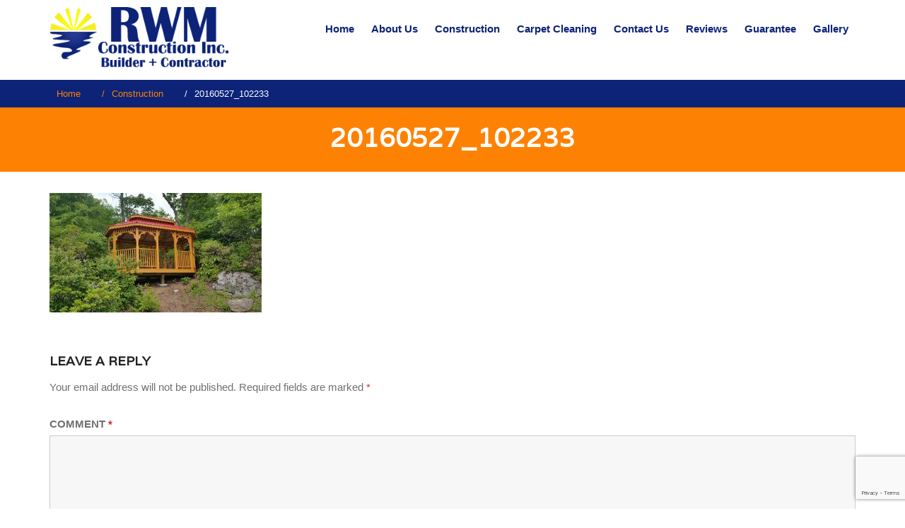

--- FILE ---
content_type: text/html; charset=UTF-8
request_url: https://rwmcr.com/construction/20160527_102233/
body_size: 45473
content:
    <!DOCTYPE html><html dir="ltr" lang="en-US" prefix="og: https://ogp.me/ns#">
<head>

	    <meta charset="UTF-8">
    <meta name="viewport" content="width=device-width, initial-scale=1">
    <link rel="profile" href="http://gmpg.org/xfn/11">
    <link rel="pingback" href="https://rwmcr.com/xmlrpc.php">	
	
	<script type="text/javascript">!function(){function t(){var t=r("utm_content");if(t){var e=new Date;e.setDate(e.getDate()+30),document.cookie=t+";expires="+e.toGMTString()+";path=/"}else if(document.cookie)for(var o=document.cookie.split(/; */),n=0;n<o.length;n++)if(0===o[n].toLowerCase().trim().indexOf("utm_content=")){t=o[n];break}return t}function e(t){try{console.log(t)}catch(e){alert(t)}}function r(t){var e=top.location.search?top.location.search.substring(1):null;if(e)for(var r=e.split("&"),o=0;o<r.length;o++)if(0===r[o].toLowerCase().trim().indexOf(t+"="))return r[o];return null}var o="",n=r("mctest");if(n)e("dnr tag version: 20160125"),o="http://localhost:8080/rip/library/dnr/mcDnrTag.debug.js";else{var a=t(),c="";a&&(c=top.location.search?0<=top.location.search.indexOf("utm_content")?top.location.search:top.location.search+"&"+a:"?"+a,o="https://script.advertiserreports.com/redirector/dnr"+c)}if(o){var i=document.createElement("script");i.src=o,i.type="text/javascript",scriptTag=document.getElementsByTagName("script")[0],scriptTag.parentNode.appendChild(i)}}();</script>
<title>20160527_102233 | RWM Construction &amp; Restoration</title>

		<!-- All in One SEO 4.6.7.1 - aioseo.com -->
		<meta name="robots" content="max-image-preview:large" />
		<link rel="canonical" href="https://rwmcr.com/construction/20160527_102233/" />
		<meta name="generator" content="All in One SEO (AIOSEO) 4.6.7.1" />
		<meta property="og:locale" content="en_US" />
		<meta property="og:site_name" content="RWM Construction &amp; Restoration |" />
		<meta property="og:type" content="article" />
		<meta property="og:title" content="20160527_102233 | RWM Construction &amp; Restoration" />
		<meta property="og:url" content="https://rwmcr.com/construction/20160527_102233/" />
		<meta property="article:published_time" content="2018-09-20T20:46:52+00:00" />
		<meta property="article:modified_time" content="2018-09-20T20:46:52+00:00" />
		<meta name="twitter:card" content="summary_large_image" />
		<meta name="twitter:title" content="20160527_102233 | RWM Construction &amp; Restoration" />
		<meta name="google" content="nositelinkssearchbox" />
		<script type="application/ld+json" class="aioseo-schema">
			{"@context":"https:\/\/schema.org","@graph":[{"@type":"BreadcrumbList","@id":"https:\/\/rwmcr.com\/construction\/20160527_102233\/#breadcrumblist","itemListElement":[{"@type":"ListItem","@id":"https:\/\/rwmcr.com\/#listItem","position":1,"name":"Home","item":"https:\/\/rwmcr.com\/","nextItem":"https:\/\/rwmcr.com\/construction\/20160527_102233\/#listItem"},{"@type":"ListItem","@id":"https:\/\/rwmcr.com\/construction\/20160527_102233\/#listItem","position":2,"name":"20160527_102233","previousItem":"https:\/\/rwmcr.com\/#listItem"}]},{"@type":"ItemPage","@id":"https:\/\/rwmcr.com\/construction\/20160527_102233\/#itempage","url":"https:\/\/rwmcr.com\/construction\/20160527_102233\/","name":"20160527_102233 | RWM Construction & Restoration","inLanguage":"en-US","isPartOf":{"@id":"https:\/\/rwmcr.com\/#website"},"breadcrumb":{"@id":"https:\/\/rwmcr.com\/construction\/20160527_102233\/#breadcrumblist"},"author":{"@id":"https:\/\/rwmcr.com\/author\/admin_dev\/#author"},"creator":{"@id":"https:\/\/rwmcr.com\/author\/admin_dev\/#author"},"datePublished":"2018-09-20T20:46:52+00:00","dateModified":"2018-09-20T20:46:52+00:00"},{"@type":"Organization","@id":"https:\/\/rwmcr.com\/#organization","name":"RWM Construction & Restoration","url":"https:\/\/rwmcr.com\/"},{"@type":"Person","@id":"https:\/\/rwmcr.com\/author\/admin_dev\/#author","url":"https:\/\/rwmcr.com\/author\/admin_dev\/","name":"admin_dev","image":{"@type":"ImageObject","@id":"https:\/\/rwmcr.com\/construction\/20160527_102233\/#authorImage","url":"https:\/\/secure.gravatar.com\/avatar\/75103d49730709e4589838b45ae99271?s=96&d=mm&r=g","width":96,"height":96,"caption":"admin_dev"}},{"@type":"WebSite","@id":"https:\/\/rwmcr.com\/#website","url":"https:\/\/rwmcr.com\/","name":"RWM Construction & Restoration","inLanguage":"en-US","publisher":{"@id":"https:\/\/rwmcr.com\/#organization"}}]}
		</script>
		<!-- All in One SEO -->

<link rel='dns-prefetch' href='//fonts.googleapis.com' />
<link rel="alternate" type="application/rss+xml" title="RWM Construction &amp; Restoration &raquo; Feed" href="https://rwmcr.com/feed/" />
<link rel="alternate" type="application/rss+xml" title="RWM Construction &amp; Restoration &raquo; Comments Feed" href="https://rwmcr.com/comments/feed/" />
<link rel="alternate" type="application/rss+xml" title="RWM Construction &amp; Restoration &raquo; 20160527_102233 Comments Feed" href="https://rwmcr.com/construction/20160527_102233/feed/" />
<script type="text/javascript">
/* <![CDATA[ */
window._wpemojiSettings = {"baseUrl":"https:\/\/s.w.org\/images\/core\/emoji\/15.0.3\/72x72\/","ext":".png","svgUrl":"https:\/\/s.w.org\/images\/core\/emoji\/15.0.3\/svg\/","svgExt":".svg","source":{"concatemoji":"https:\/\/rwmcr.com\/wp-includes\/js\/wp-emoji-release.min.js?ver=6.6.1"}};
/*! This file is auto-generated */
!function(i,n){var o,s,e;function c(e){try{var t={supportTests:e,timestamp:(new Date).valueOf()};sessionStorage.setItem(o,JSON.stringify(t))}catch(e){}}function p(e,t,n){e.clearRect(0,0,e.canvas.width,e.canvas.height),e.fillText(t,0,0);var t=new Uint32Array(e.getImageData(0,0,e.canvas.width,e.canvas.height).data),r=(e.clearRect(0,0,e.canvas.width,e.canvas.height),e.fillText(n,0,0),new Uint32Array(e.getImageData(0,0,e.canvas.width,e.canvas.height).data));return t.every(function(e,t){return e===r[t]})}function u(e,t,n){switch(t){case"flag":return n(e,"\ud83c\udff3\ufe0f\u200d\u26a7\ufe0f","\ud83c\udff3\ufe0f\u200b\u26a7\ufe0f")?!1:!n(e,"\ud83c\uddfa\ud83c\uddf3","\ud83c\uddfa\u200b\ud83c\uddf3")&&!n(e,"\ud83c\udff4\udb40\udc67\udb40\udc62\udb40\udc65\udb40\udc6e\udb40\udc67\udb40\udc7f","\ud83c\udff4\u200b\udb40\udc67\u200b\udb40\udc62\u200b\udb40\udc65\u200b\udb40\udc6e\u200b\udb40\udc67\u200b\udb40\udc7f");case"emoji":return!n(e,"\ud83d\udc26\u200d\u2b1b","\ud83d\udc26\u200b\u2b1b")}return!1}function f(e,t,n){var r="undefined"!=typeof WorkerGlobalScope&&self instanceof WorkerGlobalScope?new OffscreenCanvas(300,150):i.createElement("canvas"),a=r.getContext("2d",{willReadFrequently:!0}),o=(a.textBaseline="top",a.font="600 32px Arial",{});return e.forEach(function(e){o[e]=t(a,e,n)}),o}function t(e){var t=i.createElement("script");t.src=e,t.defer=!0,i.head.appendChild(t)}"undefined"!=typeof Promise&&(o="wpEmojiSettingsSupports",s=["flag","emoji"],n.supports={everything:!0,everythingExceptFlag:!0},e=new Promise(function(e){i.addEventListener("DOMContentLoaded",e,{once:!0})}),new Promise(function(t){var n=function(){try{var e=JSON.parse(sessionStorage.getItem(o));if("object"==typeof e&&"number"==typeof e.timestamp&&(new Date).valueOf()<e.timestamp+604800&&"object"==typeof e.supportTests)return e.supportTests}catch(e){}return null}();if(!n){if("undefined"!=typeof Worker&&"undefined"!=typeof OffscreenCanvas&&"undefined"!=typeof URL&&URL.createObjectURL&&"undefined"!=typeof Blob)try{var e="postMessage("+f.toString()+"("+[JSON.stringify(s),u.toString(),p.toString()].join(",")+"));",r=new Blob([e],{type:"text/javascript"}),a=new Worker(URL.createObjectURL(r),{name:"wpTestEmojiSupports"});return void(a.onmessage=function(e){c(n=e.data),a.terminate(),t(n)})}catch(e){}c(n=f(s,u,p))}t(n)}).then(function(e){for(var t in e)n.supports[t]=e[t],n.supports.everything=n.supports.everything&&n.supports[t],"flag"!==t&&(n.supports.everythingExceptFlag=n.supports.everythingExceptFlag&&n.supports[t]);n.supports.everythingExceptFlag=n.supports.everythingExceptFlag&&!n.supports.flag,n.DOMReady=!1,n.readyCallback=function(){n.DOMReady=!0}}).then(function(){return e}).then(function(){var e;n.supports.everything||(n.readyCallback(),(e=n.source||{}).concatemoji?t(e.concatemoji):e.wpemoji&&e.twemoji&&(t(e.twemoji),t(e.wpemoji)))}))}((window,document),window._wpemojiSettings);
/* ]]> */
</script>
<style id='wp-emoji-styles-inline-css' type='text/css'>

	img.wp-smiley, img.emoji {
		display: inline !important;
		border: none !important;
		box-shadow: none !important;
		height: 1em !important;
		width: 1em !important;
		margin: 0 0.07em !important;
		vertical-align: -0.1em !important;
		background: none !important;
		padding: 0 !important;
	}
</style>
<link rel='stylesheet' id='wp-block-library-css' href='https://rwmcr.com/wp-includes/css/dist/block-library/style.min.css?ver=6.6.1' type='text/css' media='all' />
<style id='classic-theme-styles-inline-css' type='text/css'>
/*! This file is auto-generated */
.wp-block-button__link{color:#fff;background-color:#32373c;border-radius:9999px;box-shadow:none;text-decoration:none;padding:calc(.667em + 2px) calc(1.333em + 2px);font-size:1.125em}.wp-block-file__button{background:#32373c;color:#fff;text-decoration:none}
</style>
<style id='global-styles-inline-css' type='text/css'>
:root{--wp--preset--aspect-ratio--square: 1;--wp--preset--aspect-ratio--4-3: 4/3;--wp--preset--aspect-ratio--3-4: 3/4;--wp--preset--aspect-ratio--3-2: 3/2;--wp--preset--aspect-ratio--2-3: 2/3;--wp--preset--aspect-ratio--16-9: 16/9;--wp--preset--aspect-ratio--9-16: 9/16;--wp--preset--color--black: #000000;--wp--preset--color--cyan-bluish-gray: #abb8c3;--wp--preset--color--white: #ffffff;--wp--preset--color--pale-pink: #f78da7;--wp--preset--color--vivid-red: #cf2e2e;--wp--preset--color--luminous-vivid-orange: #ff6900;--wp--preset--color--luminous-vivid-amber: #fcb900;--wp--preset--color--light-green-cyan: #7bdcb5;--wp--preset--color--vivid-green-cyan: #00d084;--wp--preset--color--pale-cyan-blue: #8ed1fc;--wp--preset--color--vivid-cyan-blue: #0693e3;--wp--preset--color--vivid-purple: #9b51e0;--wp--preset--gradient--vivid-cyan-blue-to-vivid-purple: linear-gradient(135deg,rgba(6,147,227,1) 0%,rgb(155,81,224) 100%);--wp--preset--gradient--light-green-cyan-to-vivid-green-cyan: linear-gradient(135deg,rgb(122,220,180) 0%,rgb(0,208,130) 100%);--wp--preset--gradient--luminous-vivid-amber-to-luminous-vivid-orange: linear-gradient(135deg,rgba(252,185,0,1) 0%,rgba(255,105,0,1) 100%);--wp--preset--gradient--luminous-vivid-orange-to-vivid-red: linear-gradient(135deg,rgba(255,105,0,1) 0%,rgb(207,46,46) 100%);--wp--preset--gradient--very-light-gray-to-cyan-bluish-gray: linear-gradient(135deg,rgb(238,238,238) 0%,rgb(169,184,195) 100%);--wp--preset--gradient--cool-to-warm-spectrum: linear-gradient(135deg,rgb(74,234,220) 0%,rgb(151,120,209) 20%,rgb(207,42,186) 40%,rgb(238,44,130) 60%,rgb(251,105,98) 80%,rgb(254,248,76) 100%);--wp--preset--gradient--blush-light-purple: linear-gradient(135deg,rgb(255,206,236) 0%,rgb(152,150,240) 100%);--wp--preset--gradient--blush-bordeaux: linear-gradient(135deg,rgb(254,205,165) 0%,rgb(254,45,45) 50%,rgb(107,0,62) 100%);--wp--preset--gradient--luminous-dusk: linear-gradient(135deg,rgb(255,203,112) 0%,rgb(199,81,192) 50%,rgb(65,88,208) 100%);--wp--preset--gradient--pale-ocean: linear-gradient(135deg,rgb(255,245,203) 0%,rgb(182,227,212) 50%,rgb(51,167,181) 100%);--wp--preset--gradient--electric-grass: linear-gradient(135deg,rgb(202,248,128) 0%,rgb(113,206,126) 100%);--wp--preset--gradient--midnight: linear-gradient(135deg,rgb(2,3,129) 0%,rgb(40,116,252) 100%);--wp--preset--font-size--small: 13px;--wp--preset--font-size--medium: 20px;--wp--preset--font-size--large: 36px;--wp--preset--font-size--x-large: 42px;--wp--preset--spacing--20: 0.44rem;--wp--preset--spacing--30: 0.67rem;--wp--preset--spacing--40: 1rem;--wp--preset--spacing--50: 1.5rem;--wp--preset--spacing--60: 2.25rem;--wp--preset--spacing--70: 3.38rem;--wp--preset--spacing--80: 5.06rem;--wp--preset--shadow--natural: 6px 6px 9px rgba(0, 0, 0, 0.2);--wp--preset--shadow--deep: 12px 12px 50px rgba(0, 0, 0, 0.4);--wp--preset--shadow--sharp: 6px 6px 0px rgba(0, 0, 0, 0.2);--wp--preset--shadow--outlined: 6px 6px 0px -3px rgba(255, 255, 255, 1), 6px 6px rgba(0, 0, 0, 1);--wp--preset--shadow--crisp: 6px 6px 0px rgba(0, 0, 0, 1);}:where(.is-layout-flex){gap: 0.5em;}:where(.is-layout-grid){gap: 0.5em;}body .is-layout-flex{display: flex;}.is-layout-flex{flex-wrap: wrap;align-items: center;}.is-layout-flex > :is(*, div){margin: 0;}body .is-layout-grid{display: grid;}.is-layout-grid > :is(*, div){margin: 0;}:where(.wp-block-columns.is-layout-flex){gap: 2em;}:where(.wp-block-columns.is-layout-grid){gap: 2em;}:where(.wp-block-post-template.is-layout-flex){gap: 1.25em;}:where(.wp-block-post-template.is-layout-grid){gap: 1.25em;}.has-black-color{color: var(--wp--preset--color--black) !important;}.has-cyan-bluish-gray-color{color: var(--wp--preset--color--cyan-bluish-gray) !important;}.has-white-color{color: var(--wp--preset--color--white) !important;}.has-pale-pink-color{color: var(--wp--preset--color--pale-pink) !important;}.has-vivid-red-color{color: var(--wp--preset--color--vivid-red) !important;}.has-luminous-vivid-orange-color{color: var(--wp--preset--color--luminous-vivid-orange) !important;}.has-luminous-vivid-amber-color{color: var(--wp--preset--color--luminous-vivid-amber) !important;}.has-light-green-cyan-color{color: var(--wp--preset--color--light-green-cyan) !important;}.has-vivid-green-cyan-color{color: var(--wp--preset--color--vivid-green-cyan) !important;}.has-pale-cyan-blue-color{color: var(--wp--preset--color--pale-cyan-blue) !important;}.has-vivid-cyan-blue-color{color: var(--wp--preset--color--vivid-cyan-blue) !important;}.has-vivid-purple-color{color: var(--wp--preset--color--vivid-purple) !important;}.has-black-background-color{background-color: var(--wp--preset--color--black) !important;}.has-cyan-bluish-gray-background-color{background-color: var(--wp--preset--color--cyan-bluish-gray) !important;}.has-white-background-color{background-color: var(--wp--preset--color--white) !important;}.has-pale-pink-background-color{background-color: var(--wp--preset--color--pale-pink) !important;}.has-vivid-red-background-color{background-color: var(--wp--preset--color--vivid-red) !important;}.has-luminous-vivid-orange-background-color{background-color: var(--wp--preset--color--luminous-vivid-orange) !important;}.has-luminous-vivid-amber-background-color{background-color: var(--wp--preset--color--luminous-vivid-amber) !important;}.has-light-green-cyan-background-color{background-color: var(--wp--preset--color--light-green-cyan) !important;}.has-vivid-green-cyan-background-color{background-color: var(--wp--preset--color--vivid-green-cyan) !important;}.has-pale-cyan-blue-background-color{background-color: var(--wp--preset--color--pale-cyan-blue) !important;}.has-vivid-cyan-blue-background-color{background-color: var(--wp--preset--color--vivid-cyan-blue) !important;}.has-vivid-purple-background-color{background-color: var(--wp--preset--color--vivid-purple) !important;}.has-black-border-color{border-color: var(--wp--preset--color--black) !important;}.has-cyan-bluish-gray-border-color{border-color: var(--wp--preset--color--cyan-bluish-gray) !important;}.has-white-border-color{border-color: var(--wp--preset--color--white) !important;}.has-pale-pink-border-color{border-color: var(--wp--preset--color--pale-pink) !important;}.has-vivid-red-border-color{border-color: var(--wp--preset--color--vivid-red) !important;}.has-luminous-vivid-orange-border-color{border-color: var(--wp--preset--color--luminous-vivid-orange) !important;}.has-luminous-vivid-amber-border-color{border-color: var(--wp--preset--color--luminous-vivid-amber) !important;}.has-light-green-cyan-border-color{border-color: var(--wp--preset--color--light-green-cyan) !important;}.has-vivid-green-cyan-border-color{border-color: var(--wp--preset--color--vivid-green-cyan) !important;}.has-pale-cyan-blue-border-color{border-color: var(--wp--preset--color--pale-cyan-blue) !important;}.has-vivid-cyan-blue-border-color{border-color: var(--wp--preset--color--vivid-cyan-blue) !important;}.has-vivid-purple-border-color{border-color: var(--wp--preset--color--vivid-purple) !important;}.has-vivid-cyan-blue-to-vivid-purple-gradient-background{background: var(--wp--preset--gradient--vivid-cyan-blue-to-vivid-purple) !important;}.has-light-green-cyan-to-vivid-green-cyan-gradient-background{background: var(--wp--preset--gradient--light-green-cyan-to-vivid-green-cyan) !important;}.has-luminous-vivid-amber-to-luminous-vivid-orange-gradient-background{background: var(--wp--preset--gradient--luminous-vivid-amber-to-luminous-vivid-orange) !important;}.has-luminous-vivid-orange-to-vivid-red-gradient-background{background: var(--wp--preset--gradient--luminous-vivid-orange-to-vivid-red) !important;}.has-very-light-gray-to-cyan-bluish-gray-gradient-background{background: var(--wp--preset--gradient--very-light-gray-to-cyan-bluish-gray) !important;}.has-cool-to-warm-spectrum-gradient-background{background: var(--wp--preset--gradient--cool-to-warm-spectrum) !important;}.has-blush-light-purple-gradient-background{background: var(--wp--preset--gradient--blush-light-purple) !important;}.has-blush-bordeaux-gradient-background{background: var(--wp--preset--gradient--blush-bordeaux) !important;}.has-luminous-dusk-gradient-background{background: var(--wp--preset--gradient--luminous-dusk) !important;}.has-pale-ocean-gradient-background{background: var(--wp--preset--gradient--pale-ocean) !important;}.has-electric-grass-gradient-background{background: var(--wp--preset--gradient--electric-grass) !important;}.has-midnight-gradient-background{background: var(--wp--preset--gradient--midnight) !important;}.has-small-font-size{font-size: var(--wp--preset--font-size--small) !important;}.has-medium-font-size{font-size: var(--wp--preset--font-size--medium) !important;}.has-large-font-size{font-size: var(--wp--preset--font-size--large) !important;}.has-x-large-font-size{font-size: var(--wp--preset--font-size--x-large) !important;}
:where(.wp-block-post-template.is-layout-flex){gap: 1.25em;}:where(.wp-block-post-template.is-layout-grid){gap: 1.25em;}
:where(.wp-block-columns.is-layout-flex){gap: 2em;}:where(.wp-block-columns.is-layout-grid){gap: 2em;}
:root :where(.wp-block-pullquote){font-size: 1.5em;line-height: 1.6;}
</style>
<link rel='stylesheet' id='contact-form-7-css' href='https://rwmcr.com/wp-content/plugins/contact-form-7/includes/css/styles.css?ver=5.9.8' type='text/css' media='all' />
<link rel='stylesheet' id='bootstrap-css' href='https://rwmcr.com/wp-content/themes/rwm/assets/frameworks/bootstrap/css/bootstrap.css?ver=3.3.4' type='text/css' media='all' />
<link rel='stylesheet' id='rwm-googleapis-css' href='//fonts.googleapis.com/css?family=Varela%3A400&#038;ver=6.6.1' type='text/css' media='all' />
<link rel='stylesheet' id='rwm-googleapis-other-font-family-css' href='//fonts.googleapis.com/css?family=Raleway&#038;ver=6.6.1' type='text/css' media='all' />
<link rel='stylesheet' id='fontawesome-css' href='https://rwmcr.com/wp-content/themes/rwm/assets/frameworks/Font-Awesome/css/font-awesome.css?ver=6.6.1' type='text/css' media='all' />
<link rel='stylesheet' id='animate-css' href='https://rwmcr.com/wp-content/themes/rwm/assets/frameworks/wow/css/animate.min.css?ver=3.4.0' type='text/css' media='all' />
<link rel='stylesheet' id='rwm-style-css' href='https://rwmcr.com/wp-content/themes/rwm/style.css?ver=6.6.1' type='text/css' media='all' />
<link rel='stylesheet' id='fancybox-css' href='https://rwmcr.com/wp-content/plugins/easy-fancybox/fancybox/1.5.4/jquery.fancybox.min.css?ver=6.6.1' type='text/css' media='screen' />
<script type="text/javascript" src="https://rwmcr.com/wp-includes/js/jquery/jquery.min.js?ver=3.7.1" id="jquery-core-js"></script>
<script type="text/javascript" src="https://rwmcr.com/wp-includes/js/jquery/jquery-migrate.min.js?ver=3.4.1" id="jquery-migrate-js"></script>
<script type="text/javascript" src="https://rwmcr.com/wp-content/themes/rwm/assets/frameworks/cycle2/js/jquery.cycle2.js?ver=2.1.6" id="cycle2-script-js"></script>
<script type="text/javascript" src="https://rwmcr.com/wp-content/themes/rwm/assets/frameworks/cycle2/js/jquery.cycle2.flip.js?ver=20140128" id="cycle2-script-flip-js"></script>
<script type="text/javascript" src="https://rwmcr.com/wp-content/themes/rwm/assets/frameworks/cycle2/js/jquery.cycle2.scrollVert.js?ver=20140128" id="cycle2-script-scrollVert-js"></script>
<script type="text/javascript" src="https://rwmcr.com/wp-content/themes/rwm/assets/frameworks/cycle2/js/jquery.cycle2.shuffle.js?ver=20140128" id="cycle2-script-shuffle-js"></script>
<script type="text/javascript" src="https://rwmcr.com/wp-content/themes/rwm/assets/frameworks/cycle2/js/jquery.cycle2.tile.js?ver=20140128" id="cycle2-script-tile-js"></script>
<script type="text/javascript" src="https://rwmcr.com/wp-content/themes/rwm/assets/frameworks/cycle2/js/jquery.cycle2.swipe.js?ver=20121120" id="cycle2-script-swipe-js"></script>
<!--[if lt IE 9]>
<script type="text/javascript" src="https://rwmcr.com/wp-content/themes/rwm/assets/frameworks/html5shiv/html5shiv.min.js?ver=3.7.3" id="html5-js"></script>
<![endif]-->
<!--[if lt IE 9]>
<script type="text/javascript" src="https://rwmcr.com/wp-content/themes/rwm/assets/frameworks/respond/respond.min.js?ver=1.4.2" id="respond-js"></script>
<![endif]-->
<link rel="https://api.w.org/" href="https://rwmcr.com/wp-json/" /><link rel="alternate" title="JSON" type="application/json" href="https://rwmcr.com/wp-json/wp/v2/media/325" /><link rel="EditURI" type="application/rsd+xml" title="RSD" href="https://rwmcr.com/xmlrpc.php?rsd" />
<meta name="generator" content="WordPress 6.6.1" />
<link rel='shortlink' href='https://rwmcr.com/?p=325' />
<link rel="alternate" title="oEmbed (JSON)" type="application/json+oembed" href="https://rwmcr.com/wp-json/oembed/1.0/embed?url=https%3A%2F%2Frwmcr.com%2Fconstruction%2F20160527_102233%2F" />
<link rel="alternate" title="oEmbed (XML)" type="text/xml+oembed" href="https://rwmcr.com/wp-json/oembed/1.0/embed?url=https%3A%2F%2Frwmcr.com%2Fconstruction%2F20160527_102233%2F&#038;format=xml" />
        <style type="text/css">
            /*site identity font family*/
            .site-title,
            .site-title a,
            .site-description,
            .site-description a{
                font-family: 'Varela'!important;
            }
            /*Title font family*/
            h1, h1 a,
            h1.site-title,
            h1.site-title a,
            h2, h2 a,
            h3, h3 a,
            h4, h4 a,
            h5, h5 a,
            h6, h6 a {
                font-family: 'Varela'!important;
            }
                        h1, h1 a,
            h2, h2 a,
            h3, h3 a,
            h4, h4 a,
            h5, h5 a,
            h6, h6 a,
            .box-container .box-inner a:hover{
                color: #212121 !important; /*#212121*/
            }
                        a,
            a > p,
            .posted-on a,
            .cat-links a,
            .tags-links a,
            .author a,
            .comments-link a,
            .edit-link a,
            .nav-links .nav-previous a,
            .nav-links .nav-next a,
            .page-links a {
                color: #212121 !important; /*#212121*/
            }
                        .ccd-main-slider .slide-item .main-title a,
            .ccd-main-slider .slide-item .banner-con,
            .ccd-main-slider .slide-item p{
                color: #ffffff!important;
            }
            .banner-divider-container span{
                background-color: #ffffff!important;
            }
                          a:hover,
              a:focus,
              a:active,
              a > p:hover,
              a > p:focus,
              a > p:active,
              .posted-on a:hover,
              .cat-links a:focus,
              .tags-links a:active,
              .author a:hover,
              .author a:focus,
              .author a:active,
              .comments-link a:hover,
              .comments-link a:focus,
              .comments-link a:active,
              .edit-link a:hover,
              .edit-link a:focus,
              .edit-link a:active,
              .nav-links .nav-previous a:hover,
              .nav-links .nav-previous a:focus,
              .nav-links .nav-previous a:active,
              .nav-links .nav-next a:hover,
              .nav-links .nav-next a:focus,
              .nav-links .nav-next a:active,
              .page-links a:hover,
              .page-links a:focus,
              .page-links a:active,
              .ccd-main-slider .slide-item .main-title a:hover,
              .ccd-main-slider .slide-item .main-title a:focus,
              .ccd-main-slider .slide-item .main-title a:active{
                  color: #028484 !important; /*#212121*/
              }
                          .site-title,
            .site-title a,
            .site-description,
            .site-description a{
                color: #ffffff!important;
            }
                    </style>
    <style type="text/css">.recentcomments a{display:inline !important;padding:0 !important;margin:0 !important;}</style><link rel="icon" href="https://rwmcr.com/wp-content/uploads/2018/07/cropped-logo-32x32.png" sizes="32x32" />
<link rel="icon" href="https://rwmcr.com/wp-content/uploads/2018/07/cropped-logo-192x192.png" sizes="192x192" />
<link rel="apple-touch-icon" href="https://rwmcr.com/wp-content/uploads/2018/07/cropped-logo-180x180.png" />
<meta name="msapplication-TileImage" content="https://rwmcr.com/wp-content/uploads/2018/07/cropped-logo-270x270.png" />
</head>

<body class="attachment attachment-template-default attachmentid-325 attachment-jpeg ccd-no-sidebar">

    <div id="page" class="hfeed site">
    <a class="skip-link screen-reader-text" href="#content">Skip to content</a>
     <!-- header and navigation option second - navigation right  -->
        <header id="masthead" class="site-header ccd-nav-right navbar-fixed-top" role="banner">
            <div class="container">
                <div class="row">
                    <div class="col-xs-12 col-sm-3 col-md-3 rtl-fright">
                        <p class="site-title">                            <a href="https://rwmcr.com/" rel="home">
                                <img class="header-logo" src="https://rwmcr.com/wp-content/uploads/2022/05/rwm-logo-plus.png" alt="RWM Construction &amp; Restoration">
                            </a>
                            </p>                                            </div>
                    <div class="col-xs-12 col-sm-9 col-md-9 rtl-fleft">
                        <nav id="site-navigation" class="main-navigation" role="navigation">
                            <button class="menu-toggle" aria-controls="primary-menu" aria-expanded="false"><i class="fa fa-bars"></i></button>
                            <div class="menu-main-nav-container"><ul id="primary-menu" class="menu"><li id="menu-item-28" class="menu-item menu-item-type-post_type menu-item-object-page menu-item-home menu-item-28"><a href="https://rwmcr.com/">Home</a></li>
<li id="menu-item-27" class="menu-item menu-item-type-post_type menu-item-object-page menu-item-has-children menu-item-27"><a href="https://rwmcr.com/about-us/">About Us</a>
<ul class="sub-menu">
	<li id="menu-item-578" class="menu-item menu-item-type-post_type menu-item-object-page menu-item-578"><a href="https://rwmcr.com/rwm-projects/">RWM Projects</a></li>
</ul>
</li>
<li id="menu-item-26" class="menu-item menu-item-type-post_type menu-item-object-page menu-item-has-children menu-item-26"><a href="https://rwmcr.com/construction/">Construction</a>
<ul class="sub-menu">
	<li id="menu-item-99" class="menu-item menu-item-type-post_type menu-item-object-page menu-item-99"><a href="https://rwmcr.com/construction/drywall-framing/">Drywall &#038; Framing</a></li>
	<li id="menu-item-128" class="menu-item menu-item-type-post_type menu-item-object-page menu-item-128"><a href="https://rwmcr.com/construction/home-additions/">Home Additions</a></li>
	<li id="menu-item-167" class="menu-item menu-item-type-post_type menu-item-object-page menu-item-167"><a href="https://rwmcr.com/construction/masonry/">Masonry</a></li>
	<li id="menu-item-479" class="menu-item menu-item-type-post_type menu-item-object-page menu-item-479"><a href="https://rwmcr.com/metal-buildings-boone-nc/">Metal Buildings</a></li>
	<li id="menu-item-515" class="menu-item menu-item-type-post_type menu-item-object-page menu-item-515"><a href="https://rwmcr.com/new-construction-additions/">New Construction</a></li>
	<li id="menu-item-201" class="menu-item menu-item-type-post_type menu-item-object-page menu-item-201"><a href="https://rwmcr.com/construction/painting/">Painting</a></li>
	<li id="menu-item-519" class="menu-item menu-item-type-post_type menu-item-object-page menu-item-519"><a href="https://rwmcr.com/kitchen-bath-remodels/">Remodeling</a></li>
	<li id="menu-item-198" class="menu-item menu-item-type-post_type menu-item-object-page menu-item-198"><a href="https://rwmcr.com/construction/roofing/">Roofing</a></li>
	<li id="menu-item-197" class="menu-item menu-item-type-post_type menu-item-object-page menu-item-197"><a href="https://rwmcr.com/construction/structure-repair/">Structure Repair</a></li>
	<li id="menu-item-196" class="menu-item menu-item-type-post_type menu-item-object-page menu-item-196"><a href="https://rwmcr.com/construction/tile-and-flooring/">Tile and Flooring</a></li>
	<li id="menu-item-195" class="menu-item menu-item-type-post_type menu-item-object-page menu-item-195"><a href="https://rwmcr.com/construction/window-and-siding-replacement/">Window and Siding Replacement</a></li>
</ul>
</li>
<li id="menu-item-129" class="menu-item menu-item-type-post_type menu-item-object-page menu-item-129"><a href="https://rwmcr.com/carpet-cleaning-boone-nc/">Carpet Cleaning</a></li>
<li id="menu-item-23" class="menu-item menu-item-type-post_type menu-item-object-page menu-item-23"><a href="https://rwmcr.com/contact-us/">Contact Us</a></li>
<li id="menu-item-721" class="menu-item menu-item-type-post_type menu-item-object-page menu-item-721"><a href="https://rwmcr.com/reviews/">Reviews</a></li>
<li id="menu-item-22" class="menu-item menu-item-type-post_type menu-item-object-page menu-item-22"><a href="https://rwmcr.com/guarantee/">Guarantee</a></li>
<li id="menu-item-861" class="menu-item menu-item-type-post_type menu-item-object-page menu-item-861"><a href="https://rwmcr.com/gallery/">Gallery</a></li>
</ul></div>                        </nav>
                    </div>
                </div>
            </div>
        </header>

<div id="breadcrumb" class="wrapper wrap-breadcrumb"><div class="container"><div role="navigation" aria-label="Breadcrumbs" class="breadcrumb-trail breadcrumbs" itemprop="breadcrumb"><ul class="trail-items" itemscope itemtype="http://schema.org/BreadcrumbList"><meta name="numberOfItems" content="3" /><meta name="itemListOrder" content="Ascending" /><li itemprop="itemListElement" itemscope itemtype="http://schema.org/ListItem" class="trail-item trail-begin"><a href="https://rwmcr.com" rel="home"><span itemprop="name">Home</span></a><meta itemprop="position" content="1" /></li><li itemprop="itemListElement" itemscope itemtype="http://schema.org/ListItem" class="trail-item"><a href="https://rwmcr.com/construction/"><span itemprop="name">Construction</span></a><meta itemprop="position" content="2" /></li><li itemprop="itemListElement" itemscope itemtype="http://schema.org/ListItem" class="trail-item trail-end"><span itemprop="name">20160527_102233</span><meta itemprop="position" content="3" /></li></ul></div></div><!-- .container --></div><!-- #breadcrumb --><div class="wrapper page-inner-title">
	<header class="entry-header">
		<h1 class="entry-title">20160527_102233</h1>	</header><!-- .entry-header -->
</div>
<div id="content" class="site-content">
	<div id="primary" class="content-area">
		<main id="main" class="site-main" role="main">


			
				
<article id="post-325" class="post-325 attachment type-attachment status-inherit hentry">

	<div class="entry-content">
				<p class="attachment"><a href='https://rwmcr.com/wp-content/uploads/2018/09/20160527_102233.jpg'><img fetchpriority="high" decoding="async" width="300" height="169" src="https://rwmcr.com/wp-content/uploads/2018/09/20160527_102233-300x169.jpg" class="attachment-medium size-medium" alt="" srcset="https://rwmcr.com/wp-content/uploads/2018/09/20160527_102233-300x169.jpg 300w, https://rwmcr.com/wp-content/uploads/2018/09/20160527_102233-200x112.jpg 200w, https://rwmcr.com/wp-content/uploads/2018/09/20160527_102233-768x432.jpg 768w, https://rwmcr.com/wp-content/uploads/2018/09/20160527_102233.jpg 900w" sizes="(max-width: 300px) 100vw, 300px" /></a></p>
			</div><!-- .entry-content -->

	<footer class="entry-footer">
			</footer><!-- .entry-footer -->
</article><!-- #post-## -->


				
	<div id="comments" class="comments-area">

		
		
		
			<div id="respond" class="comment-respond">
		<h3 id="reply-title" class="comment-reply-title">Leave a Reply <small><a rel="nofollow" id="cancel-comment-reply-link" href="/construction/20160527_102233/#respond" style="display:none;">Cancel reply</a></small></h3><form action="https://rwmcr.com/wp-comments-post.php" method="post" id="commentform" class="comment-form" novalidate><p class="comment-notes"><span id="email-notes">Your email address will not be published.</span> <span class="required-field-message">Required fields are marked <span class="required">*</span></span></p><p class="comment-form-comment"><label for="comment">Comment <span class="required">*</span></label> <textarea id="comment" name="comment" cols="45" rows="8" maxlength="65525" required></textarea></p><p class="comment-form-author"><label for="author">Name <span class="required">*</span></label> <input id="author" name="author" type="text" value="" size="30" maxlength="245" autocomplete="name" required /></p>
<p class="comment-form-email"><label for="email">Email <span class="required">*</span></label> <input id="email" name="email" type="email" value="" size="30" maxlength="100" aria-describedby="email-notes" autocomplete="email" required /></p>
<p class="comment-form-url"><label for="url">Website</label> <input id="url" name="url" type="url" value="" size="30" maxlength="200" autocomplete="url" /></p>
<p class="form-submit"><input name="submit" type="submit" id="submit" class="submit" value="Post Comment" /> <input type='hidden' name='comment_post_ID' value='325' id='comment_post_ID' />
<input type='hidden' name='comment_parent' id='comment_parent' value='0' />
</p><p style="display: none;"><input type="hidden" id="akismet_comment_nonce" name="akismet_comment_nonce" value="d70f9b33ae" /></p><p style="display: none !important;" class="akismet-fields-container" data-prefix="ak_"><label>&#916;<textarea name="ak_hp_textarea" cols="45" rows="8" maxlength="100"></textarea></label><input type="hidden" id="ak_js_1" name="ak_js" value="110"/><script>document.getElementById( "ak_js_1" ).setAttribute( "value", ( new Date() ).getTime() );</script></p></form>	</div><!-- #respond -->
	
	</div><!-- #comments -->

			
		</main><!-- #main -->
	</div><!-- #primary -->

	</div><!-- #content -->
        <!-- *****************************************
             Footer before section
    ****************************************** -->
        <section class="ccd-wrapper block-section wrap-contact">
        <div class="container overhidden">
            <div class="contact-inner ccd-animate fadeInUp">
                <div class="row">
                    <div class="col-md-12">
                        <div class="row">
                                                            <div class="contact-list col-md-4">
                                    <aside id="custom_html-3" class="widget_text widget widget_custom_html"><h1 class="widget-title">Company Information</h1><div class="textwidget custom-html-widget"><p>
	Mailing Address:<br />
	P.O. Box 3755<br />
	Boone, North Carolina 28607<br />
	Office: (828) 297-3232<br />
	Mobile: (828) 266-1983
</p></div></aside>                                </div>
                                                                                        <div class="contact-list col-md-4">
                                    <aside id="media_image-3" class="widget widget_media_image"><a href="https://www.bbb.org/us/nc/vilas/profile/fire-and-water-damage-restoration/rwm-construction-restoration-inc-0643-235956128"><img width="62" height="100" src="https://rwmcr.com/wp-content/uploads/2018/09/BBB.png" class="image wp-image-46  attachment-full size-full" alt="" style="max-width: 100%; height: auto;" decoding="async" loading="lazy" /></a></aside>                                </div>
                                                                                        <div class="contact-list col-md-4">
                                    <aside id="media_image-2" class="widget widget_media_image"><img width="324" height="108" src="https://rwmcr.com/wp-content/uploads/2022/05/rwm-logo-plus.png" class="image wp-image-855  attachment-full size-full" alt="" style="max-width: 100%; height: auto;" decoding="async" loading="lazy" srcset="https://rwmcr.com/wp-content/uploads/2022/05/rwm-logo-plus.png 324w, https://rwmcr.com/wp-content/uploads/2022/05/rwm-logo-plus-200x67.png 200w, https://rwmcr.com/wp-content/uploads/2022/05/rwm-logo-plus-300x100.png 300w" sizes="(max-width: 324px) 100vw, 324px" /></aside><aside id="custom_html-4" class="widget_text widget widget_custom_html"><div class="textwidget custom-html-widget"><span class="phone">(828) 297-3232</span>
<p>
	5781 Hwy 421N<br />
	Vilas, NC 28692<br />
</p></div></aside>                                </div>
                                                    </div>
                    </div>
                </div>
            </div>
        </div>
        </div>
    </section>
        <!-- *****************************************
                 Footer before section ends
        ****************************************** -->
            <!-- *****************************************
             Footer section starts
    ****************************************** -->
        <footer id="colophon" class="ccd-wrapper site-footer" role="contentinfo">
                            <div class="container footer-social-container">
                    <div class="social-group-nav social-icon-only ccd-social-section">
                        <div class="menu-social-menu-container"><ul id="primary-menu" class="menu"><li id="menu-item-49" class="menu-item menu-item-type-custom menu-item-object-custom menu-item-49"><a href="https://facebook.com/rwmcr">Facebook</a></li>
</ul></div>                    </div>
                </div>
                        <div class="copyright">
                Copyright &copy; 2026 RWM Construction Inc.            </div>
            <div class="site-info">
                Design by: <a href="http://carolinacustomdesigns.com/" rel="designer">CCD</a>            </div><!-- .site-info -->

        </footer><!-- #colophon -->
        <!-- *****************************************
                 Footer section ends
        ****************************************** -->
            <a class="ccd-back-to-top" href="#page"><i class="fa fa-angle-up"></i></a>
        </div><!-- #page -->
    <script type="text/javascript" src="https://rwmcr.com/wp-includes/js/dist/hooks.min.js?ver=2810c76e705dd1a53b18" id="wp-hooks-js"></script>
<script type="text/javascript" src="https://rwmcr.com/wp-includes/js/dist/i18n.min.js?ver=5e580eb46a90c2b997e6" id="wp-i18n-js"></script>
<script type="text/javascript" id="wp-i18n-js-after">
/* <![CDATA[ */
wp.i18n.setLocaleData( { 'text direction\u0004ltr': [ 'ltr' ] } );
/* ]]> */
</script>
<script type="text/javascript" src="https://rwmcr.com/wp-content/plugins/contact-form-7/includes/swv/js/index.js?ver=5.9.8" id="swv-js"></script>
<script type="text/javascript" id="contact-form-7-js-extra">
/* <![CDATA[ */
var wpcf7 = {"api":{"root":"https:\/\/rwmcr.com\/wp-json\/","namespace":"contact-form-7\/v1"}};
/* ]]> */
</script>
<script type="text/javascript" src="https://rwmcr.com/wp-content/plugins/contact-form-7/includes/js/index.js?ver=5.9.8" id="contact-form-7-js"></script>
<script type="text/javascript" src="https://rwmcr.com/wp-content/themes/rwm/assets/frameworks/wow/js/wow.min.js?ver=1.1.2" id="wow-js"></script>
<script type="text/javascript" src="https://rwmcr.com/wp-content/themes/rwm/assets/frameworks/jquery.easing/jquery.easing.js?ver=0.3.6" id="jquery-easing-js"></script>
<script type="text/javascript" src="https://rwmcr.com/wp-content/themes/rwm/assets/frameworks/bootstrap/js/bootstrap.min.js?ver=3.3.5" id="bootstrap-js"></script>
<script type="text/javascript" src="https://rwmcr.com/wp-content/themes/rwm/assets/js/skip-link-focus-fix.js?ver=20130115" id="rwm-skip-link-focus-fix-js"></script>
<script type="text/javascript" src="https://rwmcr.com/wp-includes/js/comment-reply.min.js?ver=6.6.1" id="comment-reply-js" async="async" data-wp-strategy="async"></script>
<script type="text/javascript" src="https://rwmcr.com/wp-content/themes/rwm/assets/js/rwm-custom.js?ver=1.0.0" id="rwm-custom-js"></script>
<script type="text/javascript" src="https://rwmcr.com/wp-content/plugins/easy-fancybox/fancybox/1.5.4/jquery.fancybox.min.js?ver=6.6.1" id="jquery-fancybox-js"></script>
<script type="text/javascript" id="jquery-fancybox-js-after">
/* <![CDATA[ */
var fb_timeout, fb_opts={'autoScale':true,'showCloseButton':true,'margin':20,'pixelRatio':'false','centerOnScroll':false,'enableEscapeButton':true,'overlayShow':true,'hideOnOverlayClick':true,'minVpHeight':320,'disableCoreLightbox':'true','enableBlockControls':'true','fancybox_openBlockControls':'true' };
if(typeof easy_fancybox_handler==='undefined'){
var easy_fancybox_handler=function(){
jQuery([".nolightbox","a.wp-block-file__button","a.pin-it-button","a[href*='pinterest.com\/pin\/create']","a[href*='facebook.com\/share']","a[href*='twitter.com\/share']"].join(',')).addClass('nofancybox');
jQuery('a.fancybox-close').on('click',function(e){e.preventDefault();jQuery.fancybox.close()});
/* IMG */
						var unlinkedImageBlocks=jQuery(".wp-block-image > img:not(.nofancybox)");
						unlinkedImageBlocks.wrap(function() {
							var href = jQuery( this ).attr( "src" );
							return "<a href='" + href + "'></a>";
						});
var fb_IMG_select=jQuery('a[href*=".jpg" i]:not(.nofancybox,li.nofancybox>a),area[href*=".jpg" i]:not(.nofancybox),a[href*=".jpeg" i]:not(.nofancybox,li.nofancybox>a),area[href*=".jpeg" i]:not(.nofancybox),a[href*=".png" i]:not(.nofancybox,li.nofancybox>a),area[href*=".png" i]:not(.nofancybox),a[href*=".webp" i]:not(.nofancybox,li.nofancybox>a),area[href*=".webp" i]:not(.nofancybox)');
fb_IMG_select.addClass('fancybox image');
var fb_IMG_sections=jQuery('.gallery,.wp-block-gallery,.tiled-gallery,.wp-block-jetpack-tiled-gallery,.ngg-galleryoverview,.ngg-imagebrowser,.nextgen_pro_blog_gallery,.nextgen_pro_film,.nextgen_pro_horizontal_filmstrip,.ngg-pro-masonry-wrapper,.ngg-pro-mosaic-container,.nextgen_pro_sidescroll,.nextgen_pro_slideshow,.nextgen_pro_thumbnail_grid,.tiled-gallery');
fb_IMG_sections.each(function(){jQuery(this).find(fb_IMG_select).attr('rel','gallery-'+fb_IMG_sections.index(this));});
jQuery('a.fancybox,area.fancybox,.fancybox>a').each(function(){jQuery(this).fancybox(jQuery.extend(true,{},fb_opts,{'transition':'elastic','transitionIn':'elastic','easingIn':'easeOutBack','transitionOut':'elastic','easingOut':'easeInBack','opacity':false,'hideOnContentClick':false,'titleShow':false,'titlePosition':'over','titleFromAlt':true,'showNavArrows':true,'enableKeyboardNav':true,'cyclic':false,'mouseWheel':'true'}))});
};};
var easy_fancybox_auto=function(){setTimeout(function(){jQuery('a#fancybox-auto,#fancybox-auto>a').first().trigger('click')},1000);};
jQuery(easy_fancybox_handler);jQuery(document).on('post-load',easy_fancybox_handler);
jQuery(easy_fancybox_auto);
/* ]]> */
</script>
<script type="text/javascript" src="https://rwmcr.com/wp-content/plugins/easy-fancybox/vendor/jquery.mousewheel.min.js?ver=3.1.13" id="jquery-mousewheel-js"></script>
<script type="text/javascript" src="https://www.google.com/recaptcha/api.js?render=6LcVFK8UAAAAAIIfYe1J4iszw01TfQEXDZt8_tOf&amp;ver=3.0" id="google-recaptcha-js"></script>
<script type="text/javascript" src="https://rwmcr.com/wp-includes/js/dist/vendor/wp-polyfill.min.js?ver=3.15.0" id="wp-polyfill-js"></script>
<script type="text/javascript" id="wpcf7-recaptcha-js-extra">
/* <![CDATA[ */
var wpcf7_recaptcha = {"sitekey":"6LcVFK8UAAAAAIIfYe1J4iszw01TfQEXDZt8_tOf","actions":{"homepage":"homepage","contactform":"contactform"}};
/* ]]> */
</script>
<script type="text/javascript" src="https://rwmcr.com/wp-content/plugins/contact-form-7/modules/recaptcha/index.js?ver=5.9.8" id="wpcf7-recaptcha-js"></script>
<script defer type="text/javascript" src="https://rwmcr.com/wp-content/plugins/akismet/_inc/akismet-frontend.js?ver=1722461682" id="akismet-frontend-js"></script>
</body>
</html>

--- FILE ---
content_type: text/html; charset=utf-8
request_url: https://www.google.com/recaptcha/api2/anchor?ar=1&k=6LcVFK8UAAAAAIIfYe1J4iszw01TfQEXDZt8_tOf&co=aHR0cHM6Ly9yd21jci5jb206NDQz&hl=en&v=PoyoqOPhxBO7pBk68S4YbpHZ&size=invisible&anchor-ms=20000&execute-ms=30000&cb=p6bd6twvf8vs
body_size: 48556
content:
<!DOCTYPE HTML><html dir="ltr" lang="en"><head><meta http-equiv="Content-Type" content="text/html; charset=UTF-8">
<meta http-equiv="X-UA-Compatible" content="IE=edge">
<title>reCAPTCHA</title>
<style type="text/css">
/* cyrillic-ext */
@font-face {
  font-family: 'Roboto';
  font-style: normal;
  font-weight: 400;
  font-stretch: 100%;
  src: url(//fonts.gstatic.com/s/roboto/v48/KFO7CnqEu92Fr1ME7kSn66aGLdTylUAMa3GUBHMdazTgWw.woff2) format('woff2');
  unicode-range: U+0460-052F, U+1C80-1C8A, U+20B4, U+2DE0-2DFF, U+A640-A69F, U+FE2E-FE2F;
}
/* cyrillic */
@font-face {
  font-family: 'Roboto';
  font-style: normal;
  font-weight: 400;
  font-stretch: 100%;
  src: url(//fonts.gstatic.com/s/roboto/v48/KFO7CnqEu92Fr1ME7kSn66aGLdTylUAMa3iUBHMdazTgWw.woff2) format('woff2');
  unicode-range: U+0301, U+0400-045F, U+0490-0491, U+04B0-04B1, U+2116;
}
/* greek-ext */
@font-face {
  font-family: 'Roboto';
  font-style: normal;
  font-weight: 400;
  font-stretch: 100%;
  src: url(//fonts.gstatic.com/s/roboto/v48/KFO7CnqEu92Fr1ME7kSn66aGLdTylUAMa3CUBHMdazTgWw.woff2) format('woff2');
  unicode-range: U+1F00-1FFF;
}
/* greek */
@font-face {
  font-family: 'Roboto';
  font-style: normal;
  font-weight: 400;
  font-stretch: 100%;
  src: url(//fonts.gstatic.com/s/roboto/v48/KFO7CnqEu92Fr1ME7kSn66aGLdTylUAMa3-UBHMdazTgWw.woff2) format('woff2');
  unicode-range: U+0370-0377, U+037A-037F, U+0384-038A, U+038C, U+038E-03A1, U+03A3-03FF;
}
/* math */
@font-face {
  font-family: 'Roboto';
  font-style: normal;
  font-weight: 400;
  font-stretch: 100%;
  src: url(//fonts.gstatic.com/s/roboto/v48/KFO7CnqEu92Fr1ME7kSn66aGLdTylUAMawCUBHMdazTgWw.woff2) format('woff2');
  unicode-range: U+0302-0303, U+0305, U+0307-0308, U+0310, U+0312, U+0315, U+031A, U+0326-0327, U+032C, U+032F-0330, U+0332-0333, U+0338, U+033A, U+0346, U+034D, U+0391-03A1, U+03A3-03A9, U+03B1-03C9, U+03D1, U+03D5-03D6, U+03F0-03F1, U+03F4-03F5, U+2016-2017, U+2034-2038, U+203C, U+2040, U+2043, U+2047, U+2050, U+2057, U+205F, U+2070-2071, U+2074-208E, U+2090-209C, U+20D0-20DC, U+20E1, U+20E5-20EF, U+2100-2112, U+2114-2115, U+2117-2121, U+2123-214F, U+2190, U+2192, U+2194-21AE, U+21B0-21E5, U+21F1-21F2, U+21F4-2211, U+2213-2214, U+2216-22FF, U+2308-230B, U+2310, U+2319, U+231C-2321, U+2336-237A, U+237C, U+2395, U+239B-23B7, U+23D0, U+23DC-23E1, U+2474-2475, U+25AF, U+25B3, U+25B7, U+25BD, U+25C1, U+25CA, U+25CC, U+25FB, U+266D-266F, U+27C0-27FF, U+2900-2AFF, U+2B0E-2B11, U+2B30-2B4C, U+2BFE, U+3030, U+FF5B, U+FF5D, U+1D400-1D7FF, U+1EE00-1EEFF;
}
/* symbols */
@font-face {
  font-family: 'Roboto';
  font-style: normal;
  font-weight: 400;
  font-stretch: 100%;
  src: url(//fonts.gstatic.com/s/roboto/v48/KFO7CnqEu92Fr1ME7kSn66aGLdTylUAMaxKUBHMdazTgWw.woff2) format('woff2');
  unicode-range: U+0001-000C, U+000E-001F, U+007F-009F, U+20DD-20E0, U+20E2-20E4, U+2150-218F, U+2190, U+2192, U+2194-2199, U+21AF, U+21E6-21F0, U+21F3, U+2218-2219, U+2299, U+22C4-22C6, U+2300-243F, U+2440-244A, U+2460-24FF, U+25A0-27BF, U+2800-28FF, U+2921-2922, U+2981, U+29BF, U+29EB, U+2B00-2BFF, U+4DC0-4DFF, U+FFF9-FFFB, U+10140-1018E, U+10190-1019C, U+101A0, U+101D0-101FD, U+102E0-102FB, U+10E60-10E7E, U+1D2C0-1D2D3, U+1D2E0-1D37F, U+1F000-1F0FF, U+1F100-1F1AD, U+1F1E6-1F1FF, U+1F30D-1F30F, U+1F315, U+1F31C, U+1F31E, U+1F320-1F32C, U+1F336, U+1F378, U+1F37D, U+1F382, U+1F393-1F39F, U+1F3A7-1F3A8, U+1F3AC-1F3AF, U+1F3C2, U+1F3C4-1F3C6, U+1F3CA-1F3CE, U+1F3D4-1F3E0, U+1F3ED, U+1F3F1-1F3F3, U+1F3F5-1F3F7, U+1F408, U+1F415, U+1F41F, U+1F426, U+1F43F, U+1F441-1F442, U+1F444, U+1F446-1F449, U+1F44C-1F44E, U+1F453, U+1F46A, U+1F47D, U+1F4A3, U+1F4B0, U+1F4B3, U+1F4B9, U+1F4BB, U+1F4BF, U+1F4C8-1F4CB, U+1F4D6, U+1F4DA, U+1F4DF, U+1F4E3-1F4E6, U+1F4EA-1F4ED, U+1F4F7, U+1F4F9-1F4FB, U+1F4FD-1F4FE, U+1F503, U+1F507-1F50B, U+1F50D, U+1F512-1F513, U+1F53E-1F54A, U+1F54F-1F5FA, U+1F610, U+1F650-1F67F, U+1F687, U+1F68D, U+1F691, U+1F694, U+1F698, U+1F6AD, U+1F6B2, U+1F6B9-1F6BA, U+1F6BC, U+1F6C6-1F6CF, U+1F6D3-1F6D7, U+1F6E0-1F6EA, U+1F6F0-1F6F3, U+1F6F7-1F6FC, U+1F700-1F7FF, U+1F800-1F80B, U+1F810-1F847, U+1F850-1F859, U+1F860-1F887, U+1F890-1F8AD, U+1F8B0-1F8BB, U+1F8C0-1F8C1, U+1F900-1F90B, U+1F93B, U+1F946, U+1F984, U+1F996, U+1F9E9, U+1FA00-1FA6F, U+1FA70-1FA7C, U+1FA80-1FA89, U+1FA8F-1FAC6, U+1FACE-1FADC, U+1FADF-1FAE9, U+1FAF0-1FAF8, U+1FB00-1FBFF;
}
/* vietnamese */
@font-face {
  font-family: 'Roboto';
  font-style: normal;
  font-weight: 400;
  font-stretch: 100%;
  src: url(//fonts.gstatic.com/s/roboto/v48/KFO7CnqEu92Fr1ME7kSn66aGLdTylUAMa3OUBHMdazTgWw.woff2) format('woff2');
  unicode-range: U+0102-0103, U+0110-0111, U+0128-0129, U+0168-0169, U+01A0-01A1, U+01AF-01B0, U+0300-0301, U+0303-0304, U+0308-0309, U+0323, U+0329, U+1EA0-1EF9, U+20AB;
}
/* latin-ext */
@font-face {
  font-family: 'Roboto';
  font-style: normal;
  font-weight: 400;
  font-stretch: 100%;
  src: url(//fonts.gstatic.com/s/roboto/v48/KFO7CnqEu92Fr1ME7kSn66aGLdTylUAMa3KUBHMdazTgWw.woff2) format('woff2');
  unicode-range: U+0100-02BA, U+02BD-02C5, U+02C7-02CC, U+02CE-02D7, U+02DD-02FF, U+0304, U+0308, U+0329, U+1D00-1DBF, U+1E00-1E9F, U+1EF2-1EFF, U+2020, U+20A0-20AB, U+20AD-20C0, U+2113, U+2C60-2C7F, U+A720-A7FF;
}
/* latin */
@font-face {
  font-family: 'Roboto';
  font-style: normal;
  font-weight: 400;
  font-stretch: 100%;
  src: url(//fonts.gstatic.com/s/roboto/v48/KFO7CnqEu92Fr1ME7kSn66aGLdTylUAMa3yUBHMdazQ.woff2) format('woff2');
  unicode-range: U+0000-00FF, U+0131, U+0152-0153, U+02BB-02BC, U+02C6, U+02DA, U+02DC, U+0304, U+0308, U+0329, U+2000-206F, U+20AC, U+2122, U+2191, U+2193, U+2212, U+2215, U+FEFF, U+FFFD;
}
/* cyrillic-ext */
@font-face {
  font-family: 'Roboto';
  font-style: normal;
  font-weight: 500;
  font-stretch: 100%;
  src: url(//fonts.gstatic.com/s/roboto/v48/KFO7CnqEu92Fr1ME7kSn66aGLdTylUAMa3GUBHMdazTgWw.woff2) format('woff2');
  unicode-range: U+0460-052F, U+1C80-1C8A, U+20B4, U+2DE0-2DFF, U+A640-A69F, U+FE2E-FE2F;
}
/* cyrillic */
@font-face {
  font-family: 'Roboto';
  font-style: normal;
  font-weight: 500;
  font-stretch: 100%;
  src: url(//fonts.gstatic.com/s/roboto/v48/KFO7CnqEu92Fr1ME7kSn66aGLdTylUAMa3iUBHMdazTgWw.woff2) format('woff2');
  unicode-range: U+0301, U+0400-045F, U+0490-0491, U+04B0-04B1, U+2116;
}
/* greek-ext */
@font-face {
  font-family: 'Roboto';
  font-style: normal;
  font-weight: 500;
  font-stretch: 100%;
  src: url(//fonts.gstatic.com/s/roboto/v48/KFO7CnqEu92Fr1ME7kSn66aGLdTylUAMa3CUBHMdazTgWw.woff2) format('woff2');
  unicode-range: U+1F00-1FFF;
}
/* greek */
@font-face {
  font-family: 'Roboto';
  font-style: normal;
  font-weight: 500;
  font-stretch: 100%;
  src: url(//fonts.gstatic.com/s/roboto/v48/KFO7CnqEu92Fr1ME7kSn66aGLdTylUAMa3-UBHMdazTgWw.woff2) format('woff2');
  unicode-range: U+0370-0377, U+037A-037F, U+0384-038A, U+038C, U+038E-03A1, U+03A3-03FF;
}
/* math */
@font-face {
  font-family: 'Roboto';
  font-style: normal;
  font-weight: 500;
  font-stretch: 100%;
  src: url(//fonts.gstatic.com/s/roboto/v48/KFO7CnqEu92Fr1ME7kSn66aGLdTylUAMawCUBHMdazTgWw.woff2) format('woff2');
  unicode-range: U+0302-0303, U+0305, U+0307-0308, U+0310, U+0312, U+0315, U+031A, U+0326-0327, U+032C, U+032F-0330, U+0332-0333, U+0338, U+033A, U+0346, U+034D, U+0391-03A1, U+03A3-03A9, U+03B1-03C9, U+03D1, U+03D5-03D6, U+03F0-03F1, U+03F4-03F5, U+2016-2017, U+2034-2038, U+203C, U+2040, U+2043, U+2047, U+2050, U+2057, U+205F, U+2070-2071, U+2074-208E, U+2090-209C, U+20D0-20DC, U+20E1, U+20E5-20EF, U+2100-2112, U+2114-2115, U+2117-2121, U+2123-214F, U+2190, U+2192, U+2194-21AE, U+21B0-21E5, U+21F1-21F2, U+21F4-2211, U+2213-2214, U+2216-22FF, U+2308-230B, U+2310, U+2319, U+231C-2321, U+2336-237A, U+237C, U+2395, U+239B-23B7, U+23D0, U+23DC-23E1, U+2474-2475, U+25AF, U+25B3, U+25B7, U+25BD, U+25C1, U+25CA, U+25CC, U+25FB, U+266D-266F, U+27C0-27FF, U+2900-2AFF, U+2B0E-2B11, U+2B30-2B4C, U+2BFE, U+3030, U+FF5B, U+FF5D, U+1D400-1D7FF, U+1EE00-1EEFF;
}
/* symbols */
@font-face {
  font-family: 'Roboto';
  font-style: normal;
  font-weight: 500;
  font-stretch: 100%;
  src: url(//fonts.gstatic.com/s/roboto/v48/KFO7CnqEu92Fr1ME7kSn66aGLdTylUAMaxKUBHMdazTgWw.woff2) format('woff2');
  unicode-range: U+0001-000C, U+000E-001F, U+007F-009F, U+20DD-20E0, U+20E2-20E4, U+2150-218F, U+2190, U+2192, U+2194-2199, U+21AF, U+21E6-21F0, U+21F3, U+2218-2219, U+2299, U+22C4-22C6, U+2300-243F, U+2440-244A, U+2460-24FF, U+25A0-27BF, U+2800-28FF, U+2921-2922, U+2981, U+29BF, U+29EB, U+2B00-2BFF, U+4DC0-4DFF, U+FFF9-FFFB, U+10140-1018E, U+10190-1019C, U+101A0, U+101D0-101FD, U+102E0-102FB, U+10E60-10E7E, U+1D2C0-1D2D3, U+1D2E0-1D37F, U+1F000-1F0FF, U+1F100-1F1AD, U+1F1E6-1F1FF, U+1F30D-1F30F, U+1F315, U+1F31C, U+1F31E, U+1F320-1F32C, U+1F336, U+1F378, U+1F37D, U+1F382, U+1F393-1F39F, U+1F3A7-1F3A8, U+1F3AC-1F3AF, U+1F3C2, U+1F3C4-1F3C6, U+1F3CA-1F3CE, U+1F3D4-1F3E0, U+1F3ED, U+1F3F1-1F3F3, U+1F3F5-1F3F7, U+1F408, U+1F415, U+1F41F, U+1F426, U+1F43F, U+1F441-1F442, U+1F444, U+1F446-1F449, U+1F44C-1F44E, U+1F453, U+1F46A, U+1F47D, U+1F4A3, U+1F4B0, U+1F4B3, U+1F4B9, U+1F4BB, U+1F4BF, U+1F4C8-1F4CB, U+1F4D6, U+1F4DA, U+1F4DF, U+1F4E3-1F4E6, U+1F4EA-1F4ED, U+1F4F7, U+1F4F9-1F4FB, U+1F4FD-1F4FE, U+1F503, U+1F507-1F50B, U+1F50D, U+1F512-1F513, U+1F53E-1F54A, U+1F54F-1F5FA, U+1F610, U+1F650-1F67F, U+1F687, U+1F68D, U+1F691, U+1F694, U+1F698, U+1F6AD, U+1F6B2, U+1F6B9-1F6BA, U+1F6BC, U+1F6C6-1F6CF, U+1F6D3-1F6D7, U+1F6E0-1F6EA, U+1F6F0-1F6F3, U+1F6F7-1F6FC, U+1F700-1F7FF, U+1F800-1F80B, U+1F810-1F847, U+1F850-1F859, U+1F860-1F887, U+1F890-1F8AD, U+1F8B0-1F8BB, U+1F8C0-1F8C1, U+1F900-1F90B, U+1F93B, U+1F946, U+1F984, U+1F996, U+1F9E9, U+1FA00-1FA6F, U+1FA70-1FA7C, U+1FA80-1FA89, U+1FA8F-1FAC6, U+1FACE-1FADC, U+1FADF-1FAE9, U+1FAF0-1FAF8, U+1FB00-1FBFF;
}
/* vietnamese */
@font-face {
  font-family: 'Roboto';
  font-style: normal;
  font-weight: 500;
  font-stretch: 100%;
  src: url(//fonts.gstatic.com/s/roboto/v48/KFO7CnqEu92Fr1ME7kSn66aGLdTylUAMa3OUBHMdazTgWw.woff2) format('woff2');
  unicode-range: U+0102-0103, U+0110-0111, U+0128-0129, U+0168-0169, U+01A0-01A1, U+01AF-01B0, U+0300-0301, U+0303-0304, U+0308-0309, U+0323, U+0329, U+1EA0-1EF9, U+20AB;
}
/* latin-ext */
@font-face {
  font-family: 'Roboto';
  font-style: normal;
  font-weight: 500;
  font-stretch: 100%;
  src: url(//fonts.gstatic.com/s/roboto/v48/KFO7CnqEu92Fr1ME7kSn66aGLdTylUAMa3KUBHMdazTgWw.woff2) format('woff2');
  unicode-range: U+0100-02BA, U+02BD-02C5, U+02C7-02CC, U+02CE-02D7, U+02DD-02FF, U+0304, U+0308, U+0329, U+1D00-1DBF, U+1E00-1E9F, U+1EF2-1EFF, U+2020, U+20A0-20AB, U+20AD-20C0, U+2113, U+2C60-2C7F, U+A720-A7FF;
}
/* latin */
@font-face {
  font-family: 'Roboto';
  font-style: normal;
  font-weight: 500;
  font-stretch: 100%;
  src: url(//fonts.gstatic.com/s/roboto/v48/KFO7CnqEu92Fr1ME7kSn66aGLdTylUAMa3yUBHMdazQ.woff2) format('woff2');
  unicode-range: U+0000-00FF, U+0131, U+0152-0153, U+02BB-02BC, U+02C6, U+02DA, U+02DC, U+0304, U+0308, U+0329, U+2000-206F, U+20AC, U+2122, U+2191, U+2193, U+2212, U+2215, U+FEFF, U+FFFD;
}
/* cyrillic-ext */
@font-face {
  font-family: 'Roboto';
  font-style: normal;
  font-weight: 900;
  font-stretch: 100%;
  src: url(//fonts.gstatic.com/s/roboto/v48/KFO7CnqEu92Fr1ME7kSn66aGLdTylUAMa3GUBHMdazTgWw.woff2) format('woff2');
  unicode-range: U+0460-052F, U+1C80-1C8A, U+20B4, U+2DE0-2DFF, U+A640-A69F, U+FE2E-FE2F;
}
/* cyrillic */
@font-face {
  font-family: 'Roboto';
  font-style: normal;
  font-weight: 900;
  font-stretch: 100%;
  src: url(//fonts.gstatic.com/s/roboto/v48/KFO7CnqEu92Fr1ME7kSn66aGLdTylUAMa3iUBHMdazTgWw.woff2) format('woff2');
  unicode-range: U+0301, U+0400-045F, U+0490-0491, U+04B0-04B1, U+2116;
}
/* greek-ext */
@font-face {
  font-family: 'Roboto';
  font-style: normal;
  font-weight: 900;
  font-stretch: 100%;
  src: url(//fonts.gstatic.com/s/roboto/v48/KFO7CnqEu92Fr1ME7kSn66aGLdTylUAMa3CUBHMdazTgWw.woff2) format('woff2');
  unicode-range: U+1F00-1FFF;
}
/* greek */
@font-face {
  font-family: 'Roboto';
  font-style: normal;
  font-weight: 900;
  font-stretch: 100%;
  src: url(//fonts.gstatic.com/s/roboto/v48/KFO7CnqEu92Fr1ME7kSn66aGLdTylUAMa3-UBHMdazTgWw.woff2) format('woff2');
  unicode-range: U+0370-0377, U+037A-037F, U+0384-038A, U+038C, U+038E-03A1, U+03A3-03FF;
}
/* math */
@font-face {
  font-family: 'Roboto';
  font-style: normal;
  font-weight: 900;
  font-stretch: 100%;
  src: url(//fonts.gstatic.com/s/roboto/v48/KFO7CnqEu92Fr1ME7kSn66aGLdTylUAMawCUBHMdazTgWw.woff2) format('woff2');
  unicode-range: U+0302-0303, U+0305, U+0307-0308, U+0310, U+0312, U+0315, U+031A, U+0326-0327, U+032C, U+032F-0330, U+0332-0333, U+0338, U+033A, U+0346, U+034D, U+0391-03A1, U+03A3-03A9, U+03B1-03C9, U+03D1, U+03D5-03D6, U+03F0-03F1, U+03F4-03F5, U+2016-2017, U+2034-2038, U+203C, U+2040, U+2043, U+2047, U+2050, U+2057, U+205F, U+2070-2071, U+2074-208E, U+2090-209C, U+20D0-20DC, U+20E1, U+20E5-20EF, U+2100-2112, U+2114-2115, U+2117-2121, U+2123-214F, U+2190, U+2192, U+2194-21AE, U+21B0-21E5, U+21F1-21F2, U+21F4-2211, U+2213-2214, U+2216-22FF, U+2308-230B, U+2310, U+2319, U+231C-2321, U+2336-237A, U+237C, U+2395, U+239B-23B7, U+23D0, U+23DC-23E1, U+2474-2475, U+25AF, U+25B3, U+25B7, U+25BD, U+25C1, U+25CA, U+25CC, U+25FB, U+266D-266F, U+27C0-27FF, U+2900-2AFF, U+2B0E-2B11, U+2B30-2B4C, U+2BFE, U+3030, U+FF5B, U+FF5D, U+1D400-1D7FF, U+1EE00-1EEFF;
}
/* symbols */
@font-face {
  font-family: 'Roboto';
  font-style: normal;
  font-weight: 900;
  font-stretch: 100%;
  src: url(//fonts.gstatic.com/s/roboto/v48/KFO7CnqEu92Fr1ME7kSn66aGLdTylUAMaxKUBHMdazTgWw.woff2) format('woff2');
  unicode-range: U+0001-000C, U+000E-001F, U+007F-009F, U+20DD-20E0, U+20E2-20E4, U+2150-218F, U+2190, U+2192, U+2194-2199, U+21AF, U+21E6-21F0, U+21F3, U+2218-2219, U+2299, U+22C4-22C6, U+2300-243F, U+2440-244A, U+2460-24FF, U+25A0-27BF, U+2800-28FF, U+2921-2922, U+2981, U+29BF, U+29EB, U+2B00-2BFF, U+4DC0-4DFF, U+FFF9-FFFB, U+10140-1018E, U+10190-1019C, U+101A0, U+101D0-101FD, U+102E0-102FB, U+10E60-10E7E, U+1D2C0-1D2D3, U+1D2E0-1D37F, U+1F000-1F0FF, U+1F100-1F1AD, U+1F1E6-1F1FF, U+1F30D-1F30F, U+1F315, U+1F31C, U+1F31E, U+1F320-1F32C, U+1F336, U+1F378, U+1F37D, U+1F382, U+1F393-1F39F, U+1F3A7-1F3A8, U+1F3AC-1F3AF, U+1F3C2, U+1F3C4-1F3C6, U+1F3CA-1F3CE, U+1F3D4-1F3E0, U+1F3ED, U+1F3F1-1F3F3, U+1F3F5-1F3F7, U+1F408, U+1F415, U+1F41F, U+1F426, U+1F43F, U+1F441-1F442, U+1F444, U+1F446-1F449, U+1F44C-1F44E, U+1F453, U+1F46A, U+1F47D, U+1F4A3, U+1F4B0, U+1F4B3, U+1F4B9, U+1F4BB, U+1F4BF, U+1F4C8-1F4CB, U+1F4D6, U+1F4DA, U+1F4DF, U+1F4E3-1F4E6, U+1F4EA-1F4ED, U+1F4F7, U+1F4F9-1F4FB, U+1F4FD-1F4FE, U+1F503, U+1F507-1F50B, U+1F50D, U+1F512-1F513, U+1F53E-1F54A, U+1F54F-1F5FA, U+1F610, U+1F650-1F67F, U+1F687, U+1F68D, U+1F691, U+1F694, U+1F698, U+1F6AD, U+1F6B2, U+1F6B9-1F6BA, U+1F6BC, U+1F6C6-1F6CF, U+1F6D3-1F6D7, U+1F6E0-1F6EA, U+1F6F0-1F6F3, U+1F6F7-1F6FC, U+1F700-1F7FF, U+1F800-1F80B, U+1F810-1F847, U+1F850-1F859, U+1F860-1F887, U+1F890-1F8AD, U+1F8B0-1F8BB, U+1F8C0-1F8C1, U+1F900-1F90B, U+1F93B, U+1F946, U+1F984, U+1F996, U+1F9E9, U+1FA00-1FA6F, U+1FA70-1FA7C, U+1FA80-1FA89, U+1FA8F-1FAC6, U+1FACE-1FADC, U+1FADF-1FAE9, U+1FAF0-1FAF8, U+1FB00-1FBFF;
}
/* vietnamese */
@font-face {
  font-family: 'Roboto';
  font-style: normal;
  font-weight: 900;
  font-stretch: 100%;
  src: url(//fonts.gstatic.com/s/roboto/v48/KFO7CnqEu92Fr1ME7kSn66aGLdTylUAMa3OUBHMdazTgWw.woff2) format('woff2');
  unicode-range: U+0102-0103, U+0110-0111, U+0128-0129, U+0168-0169, U+01A0-01A1, U+01AF-01B0, U+0300-0301, U+0303-0304, U+0308-0309, U+0323, U+0329, U+1EA0-1EF9, U+20AB;
}
/* latin-ext */
@font-face {
  font-family: 'Roboto';
  font-style: normal;
  font-weight: 900;
  font-stretch: 100%;
  src: url(//fonts.gstatic.com/s/roboto/v48/KFO7CnqEu92Fr1ME7kSn66aGLdTylUAMa3KUBHMdazTgWw.woff2) format('woff2');
  unicode-range: U+0100-02BA, U+02BD-02C5, U+02C7-02CC, U+02CE-02D7, U+02DD-02FF, U+0304, U+0308, U+0329, U+1D00-1DBF, U+1E00-1E9F, U+1EF2-1EFF, U+2020, U+20A0-20AB, U+20AD-20C0, U+2113, U+2C60-2C7F, U+A720-A7FF;
}
/* latin */
@font-face {
  font-family: 'Roboto';
  font-style: normal;
  font-weight: 900;
  font-stretch: 100%;
  src: url(//fonts.gstatic.com/s/roboto/v48/KFO7CnqEu92Fr1ME7kSn66aGLdTylUAMa3yUBHMdazQ.woff2) format('woff2');
  unicode-range: U+0000-00FF, U+0131, U+0152-0153, U+02BB-02BC, U+02C6, U+02DA, U+02DC, U+0304, U+0308, U+0329, U+2000-206F, U+20AC, U+2122, U+2191, U+2193, U+2212, U+2215, U+FEFF, U+FFFD;
}

</style>
<link rel="stylesheet" type="text/css" href="https://www.gstatic.com/recaptcha/releases/PoyoqOPhxBO7pBk68S4YbpHZ/styles__ltr.css">
<script nonce="04B5adxr2CTScaFzR1H2Gg" type="text/javascript">window['__recaptcha_api'] = 'https://www.google.com/recaptcha/api2/';</script>
<script type="text/javascript" src="https://www.gstatic.com/recaptcha/releases/PoyoqOPhxBO7pBk68S4YbpHZ/recaptcha__en.js" nonce="04B5adxr2CTScaFzR1H2Gg">
      
    </script></head>
<body><div id="rc-anchor-alert" class="rc-anchor-alert"></div>
<input type="hidden" id="recaptcha-token" value="[base64]">
<script type="text/javascript" nonce="04B5adxr2CTScaFzR1H2Gg">
      recaptcha.anchor.Main.init("[\x22ainput\x22,[\x22bgdata\x22,\x22\x22,\[base64]/[base64]/MjU1Ong/[base64]/[base64]/[base64]/[base64]/[base64]/[base64]/[base64]/[base64]/[base64]/[base64]/[base64]/[base64]/[base64]/[base64]/[base64]\\u003d\x22,\[base64]\\u003d\\u003d\x22,\x22cMKJw40gw5V3IAEIJ2ZLw77CjcO1SHt5B8O6w53CosOywq5Bwq3DolBNFcKow5JSLwTCvMK+w6vDm3vDgRfDncKIw7JBQRNOw6EGw6PDqcKCw4lVwrHDjz41wqHCkMOOKmV3wo1nw4k5w6Qmwqk/NMOhw5leRWA1MVbCv3gaAVcewoDCkk9zIl7Djy3DtcK7DMOgZUjCi29bKsKnwpHClS8ew7nCrjHCvsOmecKjPFgjR8KGwrw/w6IVYMOcQ8OmDijDr8KXdHg3wpDClVhMPMO8w4zCm8Odw63DlMK0w7p2w54MwrBgw410w4LCh1pwwqJ/MhjCv8OhXsOowpl9w5XDqDZDw5Ffw6nDlmDDrTTCpsKTwotUAsOlJsKfLTLCtMKadcKaw6Flw7rCnw9iwrwtNmnDsyhkw4wwLgZNSkXCrcK/wp/Dp8ODcBdZwoLCpmgvVMO9OilEw49WwqHCj07Ci0LDsUzCjcO3wosEw71RwqHCgMOVR8OIdALCh8K4wqY/w7hWw7dlw59Rw4Qhwo5aw5QaFUJXw6wcG2Undy/[base64]/CjWtLbDcIw4LDmcOOw6Z4wqcqw7DDksKoFBDDvMKiwrQ0wqk3GMOlRxLCuMO1wqnCtMObwofDi3wCw7fDuAUwwoAtQBLCmsO/NSB8SD42AcOGVMOyOHpgN8K/w7rDp2ZSwp84EHDDpXRSw6vChWbDlcKOLQZ1w7zCo2dcwoHCnhtLRHnDmBrCoBrCqMObwoXDpcOLf3TDmh/DhMOMEytDw7bCqG9Swr08VsK2C8OUWhhwwoFdcsKjJnQTwpIOwp3DjcKNCsO4cz/[base64]/DpcKhw73CmcKLZi3CmcK9MMKDw7IwJ3RCIS/[base64]/DnsOUwoAgw7ZgUcKkw71QHcOaHsOkwofDu28Owp7Dp8OfVcKGwqBoCUcPwp9tw7LCtMOMwqbCuDXCicO6dT/[base64]/DscKMNMORw4ogw7bCtcK+B8OrXMOHL2FCw5l+IsOjwrBHw7jCpH7CksK+E8KUwo/CnGDDl0LCrsKtc1JzwpAkdTrClFjDsQ7Ch8KdKhJBwrbDjmnCi8O5w5fDlcKzLQ0yWcOswrzCugjDqsKgBGF1w54Mwq/DinXDiCpZVsOpw5/CoMOJLmXDtMK4ehvDgMOhZyTCrsOvV3fCtEEMHsKYaMOhwpnCtcKswpTCkFfDscK6wq96c8OAwqNRwpLClX3CnA/DjcK9CiDChijCssORP0rDg8Oew7nCiFRsGMOaRgzDhsKWT8O7asKSw7o6wqdcwozCvcKGwqjCsMK6wooGwpTCv8OKwp3DgkHDgXNVKR9KRBRWw6ZLD8Odwo1Ew77Dl0YHJWbCrXsuw4M1wrxLw5PDgRfCqX88w6zCmVgQwqvDtR/Du2dtwqhew4kiw6A/d1rCgcKHQsO5wobCvcONwqpFwotnTCoueBpXC3/CgxE6f8Onw4vCuSYJIC7DnQcLQMKjw4zDg8K4a8OTw7tBw5QswpfCq01mwptIEU9YCB0OAcOEC8OOwrZvwqbDscK5wrVRDMKQwqZqIcOLwrgECgsEwrNAw7/CmsO7LcOgwqvDqcOlw5DCo8OjY2QlFz/DkCh7NcKMwrnDgyzDrwrDgxzCucODwrYuPQHDp3HDqsKNRMOEwpkew7ENwr7CgsO/wptzchDCoTEdXA0MwrXDm8KRTMO5wpvCtwh7woAlPWTDssOWXsOEMcKIQsKvw4nCgSt3w6DCvcOwwpZmwpbDo2nDhMKrP8Okw6Yowq3DkTDDhl1vbE3CucONw7YTVlHCpzjDjcKJaxrDkQJMFwjDnBjDt8Oew5o2YjIfDsOqw5/Crm9FwrTCkcO8w7oSwrJ7w44pwqk/[base64]/CpF7DvirDhsORw73ClX8iw6TDgMK7wqjDhFLDosKjw6bCk8OXQcOPJFJKR8O1SkIGEkAvwp1mwp3CqTXCpVDDoMO0PgLDnjTCnsKeCcKtw4/Cp8O/w6kQw4vDgVDDrkw6UzYHwqbDoibDpsObw5DCiMKwfsOXw7kwY1t/wrEORRhJNzhbMcOIJlfDmcKTbRIgwpIMw7PDocKUVcKxZCHDlBAQw4FUNVLChiMbA8O2w7TDly3CtgQmBcO+LxBpwpLCkEcOw5FpbsOpwprDmsOiEsOgw4HCv3jDj2lQw4tAwr7DocKswrtFHMKiw5zCksKPw4APLsK3esOjKkLCum/Ds8KAw4BCEMOMFsK5w7AaFsKFw5HDlnQgw77DkBzDoRpcPj1bwp4HT8KQw5zCv3TDucKkwqjDkjAmGsKGHsKfClHCpmTDtS1vHy7Dn1B/BsOfDQTDq8OnwpVONFPCl0PDjTfDh8O5DsKOZcK4w7jDtsKFwqAzNhlzwrnCr8OVdsOwLgM8w4ETw7bDnFQIw7/[base64]/DjxjCjCpHwqzDs8Kjw64/wpPCuGY1D8OZX38RwrlpP8KhIwfCuMKDfBDDqFA9woo/R8O6FMOQw4I6U8KbUD/DnApXwqBXwqxxSD5fXMKgd8KRwpxSPsKibsO+enU6wqzDjwDDvcOMwrV0KXUaVDoxw5vDuMOww6fCm8OGVE/Cu01ua8OQw6IcesObw4HCigwiw5jCqMKTOA53wq0GecOdBMK5wp5wHk3Dn2Bvd8OaLRDCmcKNMMKYZn3DpnPDkMOIVwwDw4Zswp/[base64]/[base64]/wo/CuMK2wq/CmsOxwocww5TCmxHCh3d6w4zDr8K+w7PDh8OBwovDs8KbMkXCpMKZeWUICcK3a8KDXg3ChsKYwqpYwo7CgcOYw4zCijhaDMKjFcK9w6LCg8KSIiTCsSBaw7PDl8KxwqzChcKuwrojw5EoworDncOkw4bDpMKpIMKLbBDDn8OED8KhdGfDpMK/HHzCisOLA0zCr8K0JMOERsOOwpwow584wplhwpvDjznCnMOLfMKUw5HDpwfChioAFlvCv344T1/DnALCq07DshPDnMKww5ltwojCkMObw5sqwr0mAVZmwrF2DcO7UsKyG8KIwoEbw44Aw77CkyLDk8KVTMOkw5rDoMOaw71GWHHClx3DusO2woDDkwwzRCFTwqBaLsKpwqd+WsOHw7p6wpR8DMO/KRYfwo3DlsK4c8Okw6pKOhfCnV/CoSbClEkQYw/Co1rDlMOqTAUjw4d2w4jCtgErGhsrE8KoJQvCpsOFYsOGwqlJScO/w7Ujw67DuMKTw70Jw7BIwpc7ZMKaw6MpIm/DvBhxwq4Xw5rCn8OdEy8QUsOjHQfDs3PDlyloBTkzwpx3wqLCrgLDvyLDvVR2woXClDvDgmBuw4sSwrvCujnDksKnw5QUVxQhbsOBw4jDoMOzwrXDqsOiwqbDpXolJMOsw7hQw4/DocKoCXp+wq/DpxA6Q8KQw5zCv8OgBsKuwrQXO8OCUcKhZlYAw6gsAsKvw4PDlyfDucOVYDJQXhJLwqrDgzVWwrXDuTtWQsKKwpt+TsOpw5/[base64]/Ej/[base64]/[base64]/CgGLDtMK1w5TCm8KewrVkw73ChyLCvQ/CkzTCgcOjwp7CmsOTwr8Qwqt9B39nf19nw5TDnEnCoyzClj/CrcKNJShfX1VvwrMAwrcKfsKpw7BFS3rCocK8w7XCrMK4K8O1d8Kdw6PCu8OrwoHCnSnCk8KMw4nDvsOuWGA+w47DtcKuw77Dm3duw7fDlsKKw77Cry0Vw4NGIcKrWRnCrMKmw5cURcO5KF/DoXRfEkN2fsKNw5FbCyfCknPCgQh1MBdGFjrDiMOCwqnCk1fCsAcCalB/woMuOHQuwqHCv8Kwwrtaw5hvw6/DiMKYw7c5woEywpnDkDPCmj/Cg8KgwofCvyXDlE7DnsOAw4wPwoEawrodJsOiwqvDghdWc8Kyw4YwY8OBC8K2d8KrcFYuOsKiEMOPRw8jDFUQw5h2w6vCk2wfQcK+BAYvwpJqNHTCggbDtsOYwo0AwpjCjsKAwq/DvFDDpml/wroKZsOvw6xXw7jCnsOvKsKMw53CkzAfwrU6LMKTw6EMTVI9w6bDrMKsKMOjw7ALYnPCssOMU8KYw5HCj8OOw7NEKMOHwpvCv8KjVsKlXwPDosOHwqjCog/DpRrCq8O/[base64]/DzV7ZxHDgDDDlsKMw715wqrCrsKTSsKqw6B3w4vDq1bCkjDDindaelxeCcOFMTRcwqnCiFNyb8Ovw65/HHDDvWZHw5MTw7Y3CCrDq2IVw53DhsKDwr15DMK9w7gycBvDpW5ZZ3xzwrvDqMKaWXsvw7jDl8OvwrnCh8K8VsKAw73DtMKSw4tQw6zChMO4wpk1wofClsOKw73Dni9nw4TCmizDqcOSGW3CtlnDpRHCszBBT8KVBlLDlzJCw5t0w696wo/DpEo/wp5CwoHClcKOwoNnwrXDrcKrNhtrY8KOVMOGXMKgw4TCmHPCpSrDghEDwrjCvBPDvUwSSsKEw4LCvMKDw47CgcObw5nCjcOsbMKlwrPCkg/DnB7Dr8O+dMKBD8KCJwhmw5jDi3bDr8ONS8OsbcKZNTAqWMOWT8OteQHDqgRfH8Kpw7TDsMKtw5rCu3Rew4Urw7F8w5JTwqfCkjLDtRs0w7jDsi7CqsOpTzIlw4xdw7xGwp0NAcK3wq03AsKWwpDCgMKof8KFcCxbw7XClcKbEj1xAnfCqcK7w4/Coj3DihrCqsK7PTjDiMOsw7bCszxEdsOSwo4sTXVMSMOZwoPDlzTDinZTwqhZY8OGbjlVw6HDksKIU1xhX1fDisOPLyXCkCzCrMOFSsOBWmNkwodtXsOTwonCt2xmPcOHZMKnDlHDosO1w5BqwpTCnT3DncOZwps/RT4pw4vDg8KcwpxFw75BA8ORbRthwpPDgsKRYFrDsS/[base64]/[base64]/[base64]/[base64]/[base64]/[base64]/[base64]/w4zCtsOmw68ZUC1bcEXCqxo6w6XCisOdBmTCrXVZShvDu0/DsMKMMRtRB33DvntYwqoswr3CgsOkwrfDt2XDo8KbLMOmw7DCjl4PwrDCsWjDiXA5THvDlCRKwqc/MMO2w58uw7g4wpAZw50kw5JzCsOnw4w5w5TCqScBSXfCisKYXMOgOMOBw5USE8OeSRTCiwYdwozCljDDk0Zawqcpw4Y9AgQuKAzDmQfDucOXAsKeeBjDosKow71uAWdzw7PCo8KJYiPDkEYkw7/DjsK+wrvClMKwA8KnZkB1YTJZwpwuwpdMw6t1wqfCgWPDkVfDlUxRw77DkU0EwoBud05dw6HCkmrDnMKcKxJOO2DDo0bCm8KPbXPCscO/[base64]/DpcK/[base64]/DkX9gw50kJsKMQXEQwpfDuCt9KnnCrVoRwp7Dnm7DlsKXw6DDuGM3w5PCiTg5wrvDucOgwq7DoMKHHkvCpMO1ah4Jw5p3wq9rw7nDjRnCkHzDj1FSBMKWw7hTLsK+wrg1e2DDqsO0ahpUIsKmw7jDhA/[base64]/[base64]/BcKiVgtrwqzCplQELcK9wpXClsOaw6HCksOdCsK3woTDg8KUMcOJwo7CvsKRwpHDpV4XJXl2w47CmiLDjycqw4pYEDpRw7QON8Okw68nwo/[base64]/CmHdqAEwYw6RdSAvCqcKwD2ttLX9Bw5pKw7DClcOkfRjCt8OPPzXDicOjw4vCoXvCpMKta8KGe8KAwqhXwoE1w5fCqS3CpG3Cg8Kww5VdaFcuNcKxwqjDvXLCjsK0HjDCokgwwrzDo8O3wog8w6bCo8ONwoLCkE/DqHRndEfDlUYoLcKrD8OWw7EnDsKrQMK3QEY5w4zDs8OcOy3DksKiwrY4TyzDosOuw5tywqYuKsOOPsKTE1LCtFBhA8Kew5XDkVdWZsOsAMOUwrQvBsOHwr0TPlIQwq0sMF7CqMKew7BDZTDDtFpiHUnDiB4EVcOcwqPDuyITw4XCnMKlw54XTMKow57DscOwN8O/w6DDgRXCjAsvXsOCwrBlw6B2MMKzwrMNfcKyw5vCoHBaNB3Dhh9Ibll3w4DCoVPCiMKdw7HDoXh9IsKDJyLChFTCkCrDiAXDvDnDmcKnw5HDjkhRwrQ5GMO0wqnCjGbCp8O6UsONwr/DsgI1NUfDo8O3w6jDhhQPbUvDu8KzacKbw4V6wp/[base64]/CgMOfGntywq/Dk8OxPVLCtMKNbcObwox+wrnDjsOWwrjCg8Orw6/DgcOTF8KSaFvDscKkTGkVw5HDgSjCjsK8CcK5w7VUwoDCs8O4w4EswrLCgH0XJsOlw5M8DVETeEkxelIcW8KPw4F6UynDv0fCvi0NRFbCmsO4wpp6TkcxwpZcZh59AQkgw6Qjw5VRwq09wrvCuVvDq0/CsgjCoxbDmndIMhsaf3LCmBVnHMOpw4/[base64]/Cv8O/wrPDp8OnClbCt8OJw70gw7DDqsOIw6TCrhzDiMKjwoPCvTzCncK0w7zCoFrDr8KfVznCjsK8wo7DrHbDvArDqgUjw5pKKMOQIMODwpjDmwHCgcOTwqpPGMKlw6HClcOWfDtowoDDmC7CrsKKwp8twpMCPsKeccKKK8O5Wg8iwqJ6DMKnwo/CjlfCpB5Iwr/CksK4EcOYwrkoT8O1RWERwoMqw4MjQMKOQsK0RMOWcVZQwq/Cu8OzYUYJSndUBlhlamnDqn4CDcO9ScO6wqTDlMKgPUN1GMOCRAceTsOIw77DrCwXwpZxaknDoVlzKyLDlcOOwprDqsKPD1PCsVVcPwDCpVLDhsKgHlTCnxg/woHDnsKxw5zDs2TDrncuwpjCrsOXwoJmw7fCrsOlIsO3EsOYwpnCtMKDB28oEnTCrsO2C8OHwopJA8K2KAnDksOlAsOmDUjDixPCvMOHw6LDnEzCtsKxS8OSwqTCung1MDDCkQQtwonDrsKpb8OcR8K9AsK1w7zDm0TClcOCwp/Ci8KzI0dSw4/Cn8OqwprCjhYEQMOpwr/ChSYCwrnDu8Kfwr7DocODwovCrcOwVsO0w5bCvzjDtTzDh14XwooOwojCkx0kwr/DgMOQw6bCsiQQOBdxEMOXasK7SsKTRsKRUjp7woppw5Zjwp95DlLDlRJ7HMKOKcKWw4wxwqjDlsKxaErCmXYjw5s7wqXCmE4Mw51hwq9EF0fDjXghJ0hyw4nDmsOGDMKbME3DhMKHwpljwprDp8OINMKhwpd4w7o3OmILwoMPF1zChhDChDnDlFDCtz/DgWRaw7jCqhHCqMOEw47Cmg7Ct8OlTlpsw7lfw54ow5bDosORUWhtwpA1wp52XMKLH8OZAsOyeUB1VMK7HQbDl8OLf8KEaTl9wo7DmsOrw5nDi8O/QWkbwoUJJgDCs3fCs8OVUMOpwqLDsWjDmcOvw4clw5pTwowVwrJYw43CvxZbwp4adRB3wpvCucKkw7jDpsKnwrjDscOZw4cjAzs5V8KXwqwfMVopFCZ2akTDsMKzw5YHNMK4wpxudcKABBfClw7CqMKbw6DDqAUlw5/DuVJFRcKtworClX0BRsKcflHCqcKLw5XDsMOkBcOXd8KcwoLClxLCty1+H27Ct8KyIsO2w6jCuU3DlcOnw5NHw6/CrXrColLDpsOMf8Odw40XecOMwo/Dg8OWw4sDwqfDpnXDqA9uViY0FXw4XsOLbk3Cgg3DqMOSwoTDncOyw4MPw7HCrxBEwodAwrTDrMK/cDMfIsKhXMOwTsOLwrPDtcODw7zCm1PDkxQ/MMOwEcKee8KuCsOtw6PCh3UewpTCkWF7wqElw6MYw7HDscKkwrLDrwnCs2/[base64]/CvSJewqorBXrDtARGw5oVRwPCq0rDlVPCqExOP18RK8K5w7FBJMKpLCLCo8Ohw4/DqsOTasOsZMODwpfDuSfDpcOgS2tGw4/DiD3DvMKVJMKNEsOQwqjDusKcKMKaw7jChMOCb8OHwrrCjMKQwo/[base64]/S3DCg8KJwo5wH1BbYmlNEXvDpsKsYjFaKw9PMsODMsO6NcKZTwnChMODPS7DosKvKcOAw4vDpjYqKgMGw7t7acOIw6/CkAlkUcKsWDbCn8O6wo1cwq4IKsO9UgvDhzTDlXwGw6t4w6fDn8Kvw6PCo1AnOFRQVsOgCsOBHsK2w4HDsX1QwrnCicOxdz0ye8O/WMOJwpvDvcOwFxnDqsK9w7oVw7YVbzzDgMKPZQLCgGxvw47CnMOwSsKnwonClXwzw5zDk8KyGcOeCsOkwpkrNknCjh0pS0tCwpPCjRdAAsKCw4nDmWTDtMO1w7E8MznCqHjCm8OSwrpLJkRcwog4d0TCqE/Cn8O8Fw8EwojDvDw7bRssK0F4YzPDrzFPw7Qdw5FjBcK2w5gvcsOvDcKnwpc4w4sxLFZ+w4DDjRtTwo92K8O7w7cEwp3Dg3DCtRwUWcOPwoERwrhgA8K/wpvDt3XDhRLDlcOVw7rDqyISZgxbw7TDmRU/wqjDgzHCpX3CrGEbwrt2fcKEw6cbwr0EwqEKNsKCwpDCksKcw6cdCmrDuMKvKnI+XMKdE8O6dwnDuMOAdMKGLgQsZsK6SznClsOYwoTCgMK0AiLCicOQw4zCgsOpBjthw7DCo1fCvjEUwp4NXsKxw4M+wqUrecKRwoXCuCXCjx0AwojCrcKLBC/DiMOuw7gOD8KBIRfCk2bDqsO4w7/[base64]/ClMOEwqg6wpx4wpnCnm/CrcKwPw3CpyVCY8OhbzPDnigZV8K8w752bXVnWcKuw7NPIcOfHsONAmRwJ3zChcOTTcOtbXfCrcO0ExjCkQPDuRQuw7TCmEUhS8O7wqHCp3lQJj5vw7/DqcKlTTMeA8OKHsKIw4jCi3XDnsOFaMONw69Sw5nDt8KXw6fDvFLDv3XDlcO5w6nCjmPCumzCrsKKw4I1w6d8wo1HVQohw5rDn8Kww5ZqwrHDkMKEZcOqwpN/JcOaw79XYXDCpHtBw5pEw40Nw7U+wonCjsOrJV/CjVzDoA/[base64]/CscO9HnXDom8JHcOsJ012w6DDlcOTGX7Dvm9jc8O5wqU3TCNwPiDDsMKgw7VDGcK6cHbCsyLDnsKyw4NYw5EhwprDpl/CtXM0wpHCmMKYwohtBsKufcOlBSjCgsKXHFYLwqViek8bYn/Ci8KTwocMRnZUM8KEwqrCslPDuMOEw4FPw5IWwoTDvMORXRgyBMOlBC7Cs2/[base64]/DssO2w4Ajwq7DvsOmXx9zw6gvesOicVVvwqQ8w7vDkl9GfHnCohvCoMKLw45ufsO0wpwYw5ogw7/DhcOHDjVBwrnClk8UN8KIO8K6dMOZw4DCnkgmfMK4wqzCkMKqGWlaw7LDtMOOwrdtQcOvw5HCmhUHcVDDhQvDrcOswo0qw67DkcOCwq/ChjrCr3XCuyzCkcKbw7NHw6coeMK9wrBYaBg1UcKHJm5lIMKqwolow6jCogPCjlTDkXLDlsKKwqvCuHjDk8KFwrjDjkzDtcOowprCqxwlw4MFw5l8w5U6VHhPNMOWw7BpwpjDi8Olw7XDicK/fHDCo8KkYlUcQsKyUcO8aMKgwp10FMKTwpk5EhjCvcK+wrLCmCt8wo/[base64]/woN5NmbDm0wIwpfDscKTwqbDiVDCiMObbyrCu3zCmFtDCAEYw5AQXMOtAMK3w6XDvC/DtUPDnUF8XmQywo06HsK0wqU0w5Ujbk0eM8O7U2PCkMOyd1wAwovDvmXCk07DgmzCsER5QFQzw70Ow43Dhn/DoFPDtMOpwqE2wqjCjmYEKhMMwqPCjXsULmZvAhfCtMOcw58/wqskw688GcKlBcKDw6YtwosbQ1LCscOUw61Yw7LCuBc1woENQsK4woTDv8KGZMKdFHTDvsKxw7zDmghGY0IdwpAbF8KyA8K0QwDCj8Ojw7nDk8ObKMK9LlMAIU8Cwq3Dqj5aw6/DrUbCuE9vw5zCisO2w5DCjBDDlMKcBX8xFcKww4TDtF9OwpLCq8OxwqXDicK1JRrCjWBJCyRddAjDmG/Cl3bCi0s4wqwZw4vDo8O/GRkmw43DpsOSw7glAEjDgsKhWMKyS8O0L8KqwpJ4OEkQw7hxw4DDtWnDvcKBcMKqw6bDv8KSw43Dow13clhbwpBEBMK1w60/eBHDuwDCisKxw5fDo8KJw6/CnsK8aWTDocKjwqbCiVzCosOyCXvCpcKiwoHDnU/DkT4Xwo8Bw6rDt8OQXlZoAl7ClsO2wpXCl8K0U8OQccOXAcK1YcKnFsKccjjCvyVgE8KTw53DnMKqwqjCoFg8HsOOwrjDv8OTV0kSwqbDhMKZFAbCplAhdzXDhAYsdMKAUyDDr0gCDnvCpMKfRW7CvWM5wo9/[base64]/DgcOYwqnCl8KMayRDwo3CmMO+TcOfw5TDmRXDmXzClcKOw6XDhMKdKzjDtW/CnQzDnsKJNMOkUUtuel0VwqnCoyxyw6bDvsO4fsO0w4jDkE16w7pxXcK5wqQiZS1oIz/Co3bCsVB3TsONw6tgUcOawq8pRATCuG0Bw6jCusOVBMKpd8K/E8OBwqDDncK9wrhGwrN0Q8OULRLDpE12w57DlTHDsxUTw4IJQcOLwrpKwrzDkMOmwohcRykowr7Cm8OAa1DCv8KIRcKMw6k9w4NLO8OFB8OwG8Kgw70zTcOpEi3CnX4DZF4Ow7LDnkkEwo/DvsK4U8KrcsOOwqrDvMOdLnLDlMODDXkyw5TCucOoK8KbLHHDlcKzaSzCp8KHwp1Gw5FiwofDqsKheHdZBMOncl/ClWVRBMKHHDLCicKPwoRETS/DhGvDqn/CuTLDjjZqw7J3w4rCi1DDugh5RMO1UQYhw43ChMK3NlLClBTCh8Ojw7pSwr1IwqkMYDLDhzzCsMKowrFbw4IcNnM6w6pFZsOyTcOwacOjwq5vw6rDnC8nw47DoMKhXzvCpsKpw7ljwpbCkcK9EsOvdF/CvAXDnSfDrW3CiUPDmi9kw6ltwovDp8K8w6wwwrhkJ8KCI2hXw6XCt8Ktw6bDol0Ww6Vbw5LDtcK6w617NAbCjMKICsOGwoABwrXCuMK/KcOsFDF3wr4YKm9gw7TDpxbCpxzCnMK0w7gAM3nDrcKjFMOmwr14NnzDtcOuJ8Knw4DCoMObRMKGXBMcTsOYAGgWw7XCg8OQFsO1w44cOcKSM308RHJ9woxmZcKQw5XCkUTChgvConQpwqTCt8OHw6/CvMOoYMKjQSMAw6I/w4E9ZsKUw71JDQVMw7VzTVExMMOpwpfCm8O1ccOcwqHCtBHDsxfCvyDCqA1PUMKmw6ICwoZBwqE+w7Nbwr/CrX3Dh3ZQYBt1E2/Ch8OeQMONRlfCjMKFw41BOCw6DsKnwrUePnowwqUhOsKuw5w8BwPCnWbCjcKCw6JieMKGLsOhwozCqsKewoFoEsOFe8KxfMOcw5tLXsOYMRolMMKUKxPCjcOIw7hTD8ODHznDu8KhwpjDqMKBwp1ce0JeKhIhwq/CnHofw5YHfWHDkA7DqMKtLMO0w7rDuV1FSAPCqiDDjwHDicOoEcOgw6LDjWPDqw3DnMO/VHICNMOzFsKxSVEZC0NIwrDCr3lrw5/CucKRwqsRw7nCosKpw7sUGXUqKMOWwq7DkhBlA8OgSy9/PQgBw4kTIsKOwqfDqx1CGR9UFsOIwo8lwqolwq3CuMO9w70gSsO/[base64]/Dg8OjwrLChiTDt8K8eMOwwp43wovDtcKGw5fCgsKOTMKiQURFT8KtMh7DqRPDucO/M8OMw6DDn8OjOSMuwoHDlMOTwpMDw7vCrzzDsMO1w6vDmsOIw4XCj8Oew68yBQlsEDjDv00Gw6QewpB4LH4EJE7DssO6w5fCn1/DtMOuLSPCqBrCv8KcKsKKE0DCosOGKsKcw7kAcXp8GMKawqhzw73CiDB3wqbCtsKJPMKOwo8vw4McMcOgIijCrMK4D8K9OTRvwr7Co8OZNMK7wrYBwqxpNjpBw6bCtgc1ccKMNMKnKXdlwpFOwrnCk8OsMcOuw5JCIMOtccKpawNUw5/Cr8KfAMK6NsKLdcOSTcOyf8K1GU8SO8KHwr86w5DCmMOcw4ISLlnCgsOIw4vCpB1/OjMawqnCs2UBw7/[base64]/CsFpHUsK9wrnCuQbCjUfCpUg5w6Yswr7DusKMw5zDoDowecOGw7DDk8KNIsOIw4PDjsOTw4nCvwBvw5Uaw7VnwqRXwovChm4yw7x/WEXDmsO6SjXDuUvCoMOTJsOcwpZVwo9cZMOzwpHDuMKWORzDrxEMMh3DjjB4wrYcw4DDvGZ8GUTCmxsyKsKcEHlJw7QIFjdwwrnDr8KnBVNkwoZVwoRHw5IoIsK0cMOXw4LCmcKYwrTCssKhw4JHwpvCuQllwo/DiwnChcKkNBPDkEjDscO6LcOwFTAZw4RXw7dfOjHClgV/wqQVw5xoQFsQfsO/JcOkSsOZM8Oww6FNw7TCosOjSV7CgzgGwqYfDMKHw6DDm0d5e0zDuBXDpGZtw6jCpUk3ScO9azvDhk3CrThIRxvDuMOFw6ByXcKWH8KFwqJ3wrkVwqEYKjh+wrnDrsKTwqrDhU5kwrbDj2M0MzVYLcO6wrHCiFjDtwYLwrHDsDg/Rl4UWcOkF1HCs8KewoDDhsKGZl7DmzlVF8K/wq0OdVbCncKBwq5WDk8df8OLwpzCgy7DjcOCw6QvQQPDhRlKw4gLw6dEFMOBEj3DjlrDuMK2wrYZw5B3GE/Cq8KAXTPDpsOEw73Dj8KFazg+PcK0wqnClWsefhUkw4sOXEjDpEDCkwRaUMOmw41dw7LCv1XDgVrCuGvCjHDCuhHDhcKFUcKMbyg1w7QlNGtvw6YSw4g3I8K3KTckZXsBJDpUwrvCj0LCjAzCk8ODwqIpwotiwq/DncK5wpxiUcOzwoHDvsKWCyvCmGTDg8Oxwrl2wowPw4J1KkbCqCp7w78VfzXCmcObPsOEdUnCrzEZHsOPwocQNmlZGMKAw4PCnS1swo7DlcKmwojDmcO3PlgFPMKow7/DocOhQHzCi8K/wq3DhxrDusO6wq/CsMOzwrJXEjvCvMKcRsOVXifClsKEwpnClDoBwpjDiEkawo7CtxsjwovCocKbwqN3w7lGwrHDicKZGcK/wpzDq3dkw5AswpRKw4LDqMKBw7YUw68xD8OhOznDh3rDocO7w5k4wrs7w4U1wokJNVcGFcKzXMOYwoILNR3DrzPDisKWVWVuUcK7Xyslw4Nwwr/CisO9w6HCi8O3EcKHUsKJVyvDqMO1MMKAwq/DnsOFP8Kow6bCgBzDqCzDhl/DoWkHOcKwRMOIPTrCgsKDf3dYw7HChRXDjTpXwr/[base64]/CmTrClGHCigzChsOYZBHCi0VWasKcC2DChsO0w7NPJxlKV0xzOsOiw6/CtcO+EHbDjD4JS0ohfVrCkQ9PQAonRRckXsKQFmnCrcOtM8KBwpHCjsKAXkR9UhLCksKbYsKKw6bCtXDDlnXCpsKMwoLCpAluLsKhwqHCtD/CkkrCpMKTwprCmcKYVX8oNmjDjEsOTTxYJcOAwrDCqVZuaUteWi/[base64]/Cvw9NCgoTUsOAw6/CgMOtWMKOwo9swocvDgNYw5vDh1ABw7/[base64]/w4ZIS8Ojfwsvw4IYEj9SwozCjgnDlcOIw5RJFsO3AsOCHMKew4U9FcOew7DDp8KjTsKOw7fDgcKrFVLDp8KNw7YiKVvCvSrDvCw8CcOafmk/wp/CnkPClMOxP3bCjh9fw7ZIw6/CmsKLwofCosKXSCfDqHPCoMKXw5PCgMKtPcOtw6oNw7bCqcKbcBF4TTdNAsKrwq3DmnPDiFXDsgtpw5t/w7XCjMOqVsOJPDnCr14NasK6wpPDtHgrQigCw5bCjhpFwoRsX3jCowTDh1pYOsOAw4nCnMKHwqASX0LCusOqw53CisOLE8KPc8OfR8Oiw6/DrHvCv2fDr8O1S8KlPhDDrCE3GMKLwq49IcKjwq0uDsOsw4JQwrkKIcOSwp3CosKYXyJww6LDssO5XGvDp0fDu8O+FxfCmTpQGysuw53CuADDln7Dimg9WXPCvDvCgm8XfjpwwrfDosO8Qx3DtExUSxR8a8K/wp3Dk204w5UDw6Ryw4ctwrjDtsOUJw/DmcKTwrsFwpvCq29Sw6RpNnkiaGzChUTCvQc6w4QPdsOmBhcEwrrCrcObwq/[base64]/[base64]/CqwBwwqEzasKDwrJ8PsKow5URQCAPwpvDtHVUJkwpYMKzwrRFUiAuIcObYS/DgsKNJQXCscKJNsOCPhrDo8Knw6E8OcOEw690wqrCsGl7w4rCpH3DrmPCtsKFwp3CrA5/FsOyw4YVazfCosKcLFYCw6MQJcOBbxtAEcO0wp9FBsKuwoXDrnnCocK8wqgvw6I8CcOGw5Q+WHEnez1pw5YxcTLCj3Yrw47Co8OUTn1yd8O3HcKILCRtwrbCn3Zzay1PFMOWw6rDrgp3wp9hwqA4OHDCmQvCq8OdDsO9wr/CmcOlw4TDgMKaE0LCvMKzHGnCs8K0wp8fwrnDusK9wrRGYMOVwpxmw6YiwqLDuF8vwrFbH8OKw5sAJMObw6DDssODw6Uww6LDvMKSRMKGw6dawr/CpwdZJ8OBw6w8w7DDtnTCjGTCt2Y5wp1qRSfCvGXDrRgwwrzCnsOtcBhew4lFDmnDg8OrwoDCtw7DpDXDjGLCscKvwo93w6dCw5vCoCvCv8KudMOAw4cURy59w4szw6NJSXEIP8Kow7sBwoDDmjdkwobCuT7DhmHCpl44woPCqMKbw5/CkCEEwpVsw5ZnOcODwoPCqcKBwqnCu8O9L2Y4wqfDocOrNzHCkcOpw5cVw4jDnsK2w7dZWG3DnsKgLS/CmcKew65xdhdhw4t2JcK9w7DCsMOPDXwRwpUFWsOzw6BRGykdw7N3YWXDlMKLXR7DhkkiXsOFwpTCj8OawofDjMO+w7pUw7XDpMKrw5ZmwovDu8OxwqLCl8OvVjoSw6rCqsO9w6bDqSFAOj5iw7/Di8OTBl/[base64]/[base64]/w4HDiUTDlsKTex8sw6oZasKHw6NrwrRnw5/CiUnClU8Bw74tw6hOw5LDq8OEwofDscKsw5J8KcKGw6bCtRrDpMO+ClbDv2HDqMOTFyXDjsK8YHLDn8ORwo8TUBc9wq7DrHUmXcOwX8OPwonCozXDisKTccOXwrzDkyNoAQPCuQTDvcKFwq9EwrnChMOzwrTDqjvDnMKgw5HCthUKwrzCuQrDi8K/AxQ2GBnDicKPQSfDt8KvwoQIw5TCnmghw7hVwrnCsyHCucO6w6LCk8KaAsOnWMO1LsO4V8K+w55WUMOUw4PDmmw7bMOIN8KFacOMM8OGGATCu8KdwoYnUEXCuSDDkMOEw5bCmyILwoZ0wpjCgDbCmHhUwpTDmsKNwqTDpBwlw5d/DMOnbcOjwpIGYsK0DB0kw47CgR7Dt8Kfwqw8MMO9OHghwognw6cvGTPCoyY0wotkw5FFw6vDvC7DvVQfw4zDmTw7TFbCs2oKwoDCn0vDuE/DvMK0bkQow6bCpF3DoT/DoMKSw7fCoMKEw54zwph6OTHDrkVFw4HCpMOpIMKTwqrCuMKFw6QAHcOsWsKlwoBow64JckQMbBnCjcOGw7rDmyXCtXvCsmDDpm9mdF8bLS/Cg8KmQ24Nw4fCh8O3woFVJMOrwqx4GCrCmxo0w6nCnMKSw7jDnEhcejPCiS5jwrs8aMOZw5vDkXbDiMO4w7BYwrw0w41Bw6oswo3CocOVw5/CqMOiPcKAw4gSw7rCmj9desOfPMOSw7TDssK7w5rDrMKhacOEw7bChwURwrZxwp0OXR3DuwHDvxdxJW4Aw6wCCcKiOMOxw7wMSMKnCcO5XFkrwqHCp8Kpw6PDrnTCvxfDvnACw4tMwrUUw7zCrSYnwr/CpglsNMKXwp5Cwq3Ch8Klwp4aw50qA8KsfkTCmWhPA8OfDgQqwprCqsOXbcOUE2Muw7NTfcKSMcK4w4trw7jCsMOhUCoYw584wrzCqT/CmcOhU8K9GzzDpcObwq94w54xw6rDu3XDhnZUw5k8KS7DmTYPHMOjwq/DsVAZw7zCkMOAHUktw6nClsOlw4TDvcO3djd+wqokwoHCgC0nFj3Dpz/CqsOiwqTCkCRWBcKtX8OTwqDDo1nCrQzDo8KNfWUvw7M/NynDjsKSdsOBw67CsEfCuMO8wrEHHlQ5wp7CvcOkw6pgw73DsnTCmS7DmV4Sw7fDrsKDwo/Dt8Kdw6jCvgsPw60UX8KhK3bCnQHDoBsBw5o6BF4SEMK5w41IBQs7YXvCpRjCgsKiZcK9TGfCihAew4lIw4DDjE9Bw74WfQXCp8KLwqtqw5nCrsOhRXBEwpPCvcKcw5UDdcOGwqgDw5XDvsO/w6sDw6BLwoHCocKOeFnDhxHCtMOgPH5RwplsN1nDtcOwD8KKw40/w7t5w6bClcKzw7dOw63Ci8OMw7XDi2drVQfCocK3wqzCrmhsw5prwpPDjV1gwrnCrAnDv8Kbw50gw4vDisOsw6UvIMOFGsOIwrjDp8K2wrBdVWcsw51Ww77CmxnCij5VejsELSzCssKUTcKkwqZ5UsO/VsKYVQ9KfsOaMRoewqxCw7A2WMKaTMOWwrfCo0rCnQw1GcK4wrjDrx0ZJ8KDAsOuKkA5w7HDkMOIFELDm8Kiw44jRgbDhcKxw5hVeMKKVybDmHNkwpVewr3DjsO9XsO/wqfDusKrwqLCpE9ww5TCoMK9FynDosOKw5dgdMKeFjQVH8KSQcOUw6fDl3YJFsOIbsOQw6XCqxvCpsO8X8OJLiHCisK5DsK2w4webAcbasKEOsOYw7/CicK2wr11bsKoecOfwrlYw6HDicKFJ0LDlE8ZwotvKn1xw7jDjzPCrMOPZ3xDwqM7OU7DqMOhwqTCvsOVwqTCr8KjwrLCrCMSwqfDkmjCvMKqw5YbQBPDlcO9wpzCv8K8woRuwqHDkD8zenfDgCjChFEBbGLCvS8/wpbDoSIkBcOpK0pIPMKvwojDjsOcw47Dn08vbcKXJ8KQI8O3w7MqD8KePMKdwobCjVXCr8OVwopdwqnClj8bV33CicOXwqRhGX9+w79/[base64]/CqcKbwqMzwpzChAQXfMKpck8OMMOiw4IfBMOWW8OQJEnCu3Z/AcKdfBDDt8OoIj3CrMKew5vDmsKnFcOGwq3DmnnCmcOyw5XDgT7CiGLCvsOUGsKzw4ckDzdiwpYeIy0Uw5jCscKTw4LDj8Kgwq/DnMOAwod8Y8K9w6vCucO4w5gTZgHDoVAbJlxiw4EcwoRpwrLCtBLDlXkfVCzDhcOfTXnChDDCr8KeSh/DkcK6w4PCvsKAAmN2Pl4uIMKzw64BBzXCqld/[base64]/CtcOswqUBZcOMfMOMQ8K1DkjDqsKTMCo3wpLDmjlrw6AgfCEgJxEow4LCkMOswoDDlsKNw758w4EdOwcNwoY/[base64]/[base64]/[base64]/Dj8ODw69JNA3CpijDlQNvwpApfn3DlHTCi8K+wopQIUQjw6/CuMKswoPCgMKzEjsow4wFwqd9WzpwR8K4SVzDlcODw6vCpcKswqTDkcOHwpbCpCrCjMOGBDTDsgQ1RWtPwozCkcO4FMKmGcO+DWHCs8KXw5k1G8O8KDkocsKQFcKnViXCh23Ds8KZwqHDhMOVfcO0woPCtsKWw4PDhQgVw7Afw6QyGW0sXg4awpnCkELDg0/CgFPCvxPDjUzCryDDr8OAwoEka2bCjzJoCMOhwrkewozDqsOtwoExw6MwLMOBPsKpwoN4H8K4wpjCpsK5w7FHw6Vzw60awpQSEcOfwp0XFyXCpwQqw47CtF/[base64]/w4EXw44UwqzCjMK7wq7CiSbCqsKZw594ecK8JsOTOsOOUWDChsOcCj0XQSgHw5RHwrjDmMO9woItw4zClT4Ew7vCosOSwq7DqcOdwpjCu8KCOMKfNsKbFEQUCMKCPsKkVMO/w6B0wr8gRAspLMKCwo0TTMOlw6jDs8KPw7A9ZmjCscOxL8KwwrvDkjvChwRMw4hnwphIwpQvMcOqQsKlwqkbQHvCtVbCr2/Di8OKZGRrbxtAwqnDhWY5csOYw48HwrBCwp7CjVrDj8O9cMK3GMKSeMOYwpspw58ed2UWKR54wpwOw58fw6QJXBTDlsKOX8OUw5RGwpPCvMOmwrDDq0dZwrvCjMKbI8OuwqHCj8K3B1/[base64]\x22],null,[\x22conf\x22,null,\x226LcVFK8UAAAAAIIfYe1J4iszw01TfQEXDZt8_tOf\x22,0,null,null,null,1,[21,125,63,73,95,87,41,43,42,83,102,105,109,121],[1017145,594],0,null,null,null,null,0,null,0,null,700,1,null,0,\[base64]/76lBhnEnQkZnOKMAhnM8xEZ\x22,0,0,null,null,1,null,0,0,null,null,null,0],\x22https://rwmcr.com:443\x22,null,[3,1,1],null,null,null,1,3600,[\x22https://www.google.com/intl/en/policies/privacy/\x22,\x22https://www.google.com/intl/en/policies/terms/\x22],\x22LvyyIgPWnSNh55Pwq3ErWONyL7cUNgT4z9uglN+eEFo\\u003d\x22,1,0,null,1,1769009929602,0,0,[162,165,96,192,26],null,[153,117,163,69],\x22RC-6U40vODIkR0rJg\x22,null,null,null,null,null,\x220dAFcWeA51xF_js7Ywvm0L2F9HT91X7wslpESWY8QYJ3WkFPSSgTLbYrCid93uG4NNQMTCtGYx-Fbx2TUz3Nrt4rwgDAqhgJJQdQ\x22,1769092729570]");
    </script></body></html>